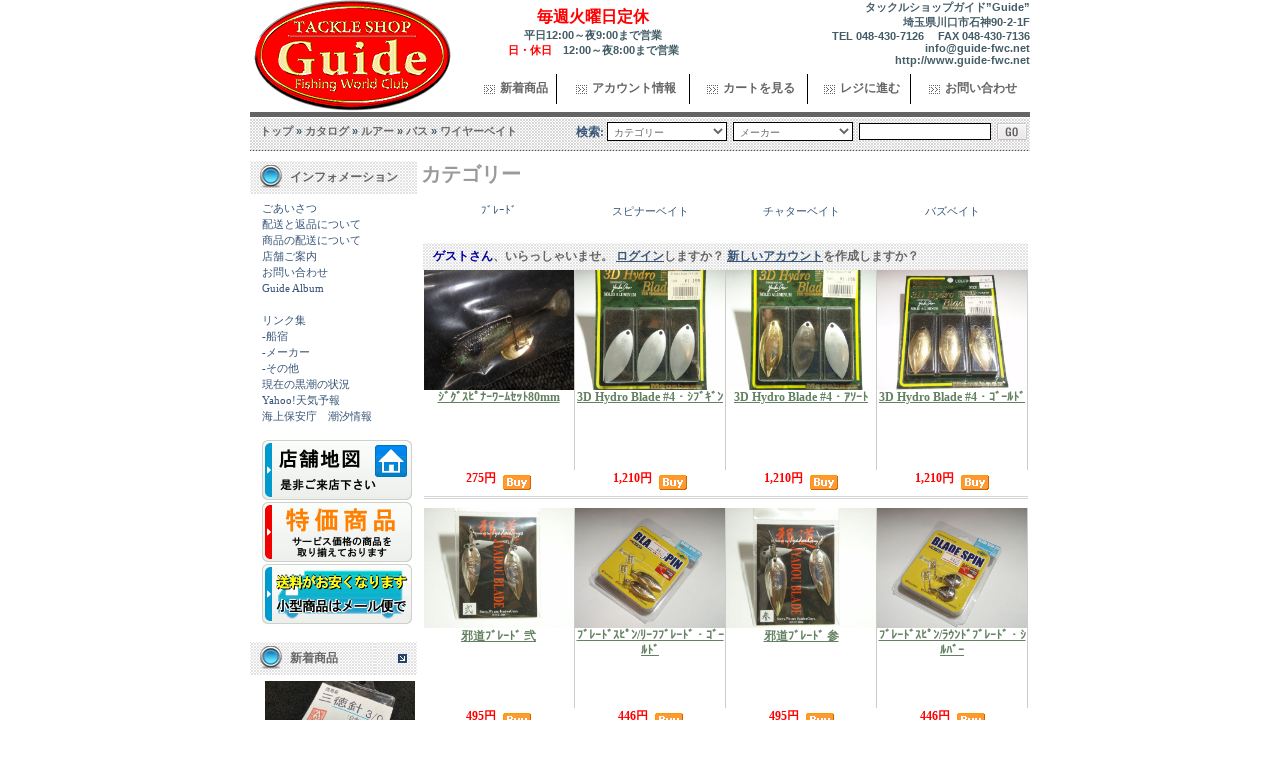

--- FILE ---
content_type: text/html; charset=EUC-JP
request_url: http://www.guide-fwc.net/default.php?cPath=369_47_213&osCsid=1d8d65458860be7b38772daa0c8b7ee1
body_size: 118962
content:
<!doctype html public "-//W3C//DTD HTML 4.01 Transitional//EN">
<html dir="LTR" lang="ja">
<head>
<meta http-equiv="Content-Type" content="text/html; charset=euc-jp">
<meta name="keywords" content="タックルショップガイド,Guide,埼玉,越谷,釣具,ルアー,ソルト,ジギング"> 
<title>タックルショップガイド【Guide】ルアー・ジギング・キャスティング・ヒラマサ・マグロ等　埼玉の店舗から釣具をネット販売</title>
<base href="http://www.guide-fwc.net/">
<link rel="stylesheet" type="text/css" href="stylesheet.css">
<!-- スクロール //-->
<link rel="stylesheet" href="js/jquery.simplyscroll-1.0.4.css" type="text/css" media="all">
<script type="text/javascript" src="js/jquery-1.7.1.min.js"></script>
<script type="text/javascript" src="js/jquery.simplyscroll-1.0.4.js"></script>
<script type="text/javascript" src="js/topscroll.js"></script>
<!-- スクロール //-->
<script type="text/javascript">

  var _gaq = _gaq || [];
  _gaq.push(['_setAccount', 'UA-21640302-1']);
  _gaq.push(['_trackPageview']);

  (function() {
    var ga = document.createElement('script'); ga.type = 'text/javascript'; ga.async = true;
    ga.src = ('https:' == document.location.protocol ? 'https://ssl' : 'http://www') + '.google-analytics.com/ga.js';
    var s = document.getElementsByTagName('script')[0]; s.parentNode.insertBefore(ga, s);
  })();

</script>
<script type="text/javascript">

  var _gaq = _gaq || [];
  _gaq.push(['_setAccount', 'UA-23938721-1']);
  _gaq.push(['_trackPageview']);

  (function() {
    var ga = document.createElement('script'); ga.type = 'text/javascript'; ga.async = true;
    ga.src = ('https:' == document.location.protocol ? 'https://ssl' : 'http://www') + '.google-analytics.com/ga.js';
    var s = document.getElementsByTagName('script')[0]; s.parentNode.insertBefore(ga, s);
  })();

</script>
</head>
<body marginwidth="0" marginheight="0" topmargin="0" bottommargin="0" leftmargin="0" rightmargin="0">
<!-- header //-->
<table width="780" border="0" cellspacing="0" cellpadding="0" align="center">


  <tr> 
    <td width="220" height="76" rowspan="2"><a href="http://www.guide-fwc.net/default.php?osCsid=1d8d65458860be7b38772daa0c8b7ee1"><img src="images/design/logo.gif" border="0" alt="タックルショップガイド &quot;Guide&quot;" title=" タックルショップガイド &quot;Guide&quot; "></a> 
    </td>
    <td width="246" height="30" align="center" class="headerNavigation"><b><font color="red" size="3">毎週火曜日定休</font></b><br>平日12:00～夜9:00まで営業<br><font color="red">日・休日</font>　12:00～夜8:00まで営業</td>
    <td width="314" align="right" class="headerNavigation">タックルショップガイド”Guide”<BR>
埼玉県川口市石神90-2-1F<BR>
TEL 048-430-7126 　FAX 048-430-7136<BR>
info@guide-fwc.net<BR>
http://www.guide-fwc.net</td>
  </tr>
  <tr> 
    <td height="46" colspan="2">
      <table width="100%" border="0" cellspacing="0" cellpadding="0">
        <tr>
          <td align="center" class="itabashi002" onmouseover = "this.style.backgroundColor = '#33CC00'" onmouseout = "this.style.backgroundColor = '#FFFFFF'"><img src="images/design/m1.gif" width="11" height="9" hspace="5" align="absmiddle"><a href="http://www.guide-fwc.net/products_new.php?osCsid=1d8d65458860be7b38772daa0c8b7ee1" class="itabashi002">新着商品</a></td>
          <td ><img src="images/design/m2.gif"></td>
          <td align="center" class="itabashi002" onmouseover = "this.style.backgroundColor = '#33CC00'" onmouseout = "this.style.backgroundColor = '#FFFFFF'"><img src="images/design/m1.gif" width="11" height="9" hspace="5" align="absmiddle"><a href="http://www.guide-fwc.net/account.php?osCsid=1d8d65458860be7b38772daa0c8b7ee1" class="itabashi002">アカウント情報</a></td>
          <td ><img src="images/design/m2.gif"></td>
          <td align="center" class="itabashi002" onmouseover = "this.style.backgroundColor = '#33CC00'" onmouseout = "this.style.backgroundColor = '#FFFFFF'"><img src="images/design/m1.gif" width="11" height="9" hspace="5" align="absmiddle"><a href="http://www.guide-fwc.net/shopping_cart.php?osCsid=1d8d65458860be7b38772daa0c8b7ee1" class="itabashi002">カートを見る</a></td>
          <td ><img src="images/design/m2.gif"></td>
          <td align="center" class="itabashi002" onmouseover = "this.style.backgroundColor = '#33CC00'" onmouseout = "this.style.backgroundColor = '#FFFFFF'"><img src="images/design/m1.gif" width="11" height="9" hspace="5" align="absmiddle"><a href="http://www.guide-fwc.net/checkout_shipping.php?osCsid=1d8d65458860be7b38772daa0c8b7ee1" class="itabashi002">レジに進む</a></td>
          <td ><img src="images/design/m2.gif"></td>
          <td align="center" class="itabashi002" onmouseover = "this.style.backgroundColor = '#33CC00'" onmouseout = "this.style.backgroundColor = '#FFFFFF'"><img src="images/design/m1.gif" width="11" height="9" hspace="5" align="absmiddle"><a href="http://www.guide-fwc.net/contact_us.php?osCsid=1d8d65458860be7b38772daa0c8b7ee1" class="itabashi002">お問い合わせ</a></td>
        </tr>
      </table>
    </td>
  </tr>
  <tr>
    <td height="39" colspan="3" background="images/design/h1.gif">
<table width="100%" border="0" cellspacing="0" cellpadding="0">
  <tr> 
    <td class="headerNavigation" style="padding-left:10px"><a href="%81%94" class="headerNavigation"><a href="http://www.guide-fwc.net" class="headerNavigation">トップ</a> &raquo; <a href="http://www.guide-fwc.net/default.php?osCsid=1d8d65458860be7b38772daa0c8b7ee1" class="headerNavigation">カタログ</a> &raquo; <a href="http://www.guide-fwc.net/default.php?cPath=369&osCsid=1d8d65458860be7b38772daa0c8b7ee1" class="headerNavigation">ルアー</a> &raquo; <a href="http://www.guide-fwc.net/default.php?cPath=369_47&osCsid=1d8d65458860be7b38772daa0c8b7ee1" class="headerNavigation">バス</a> &raquo; <a href="http://www.guide-fwc.net/default.php?cPath=369_47_213&osCsid=1d8d65458860be7b38772daa0c8b7ee1" class="headerNavigation">ワイヤーベイト</a></a></td>
    <td align="right"><!-- search //-->
<form name="advanced_search" action="http://www.guide-fwc.net/advanced_search_result.php" method="get" onSubmit="return check_form(this);"><input type="hidden" name="osCsid" value="1d8d65458860be7b38772daa0c8b7ee1"> 
<table border="0" cellspacing="0" cellpadding="3">
<tr>
<td class="boxtite"><a href="http://www.guide-fwc.net/advanced_search.php?osCsid=1d8d65458860be7b38772daa0c8b7ee1">検索:</a> 
<select name="categories_id" size="1" class="formbox" style="width:120;"><option value="" SELECTED>カテゴリー</option><option value="636">★委託品(Frash Water)</option><option value="635">★委託品(Salt Water)</option><option value="424">ＤＶＤ・ビデオ・雑誌</option><option value="549">ボート部品・魚群探知機</option><option value="550">&nbsp;&nbsp;魚群探知機</option><option value="560">ルアー・ジグ･その他カスタムパーツ</option><option value="586">&nbsp;&nbsp;ﾌﾞﾚｰﾄﾞ</option><option value="303">&nbsp;&nbsp;ﾎﾟｰｸ・ﾄﾚｰﾗ</option><option value="374">&nbsp;&nbsp;アイ（目玉シール）</option><option value="393">&nbsp;&nbsp;アワビシート（シールタイプ）</option><option value="496">&nbsp;&nbsp;ウレタンコート・他溶剤・ケイムラ</option><option value="377">&nbsp;&nbsp;カラーシート（シールタイプ）</option><option value="395">&nbsp;&nbsp;ソークオイル・ムシチューンアイテム・ラバージグファインラバー</option><option value="568">&nbsp;&nbsp;バイス・スレッド・その他</option><option value="551">&nbsp;&nbsp;収縮チューブ･収縮ラバー</option><option value="614">ロッドクラフト・富士Guide</option><option value="956">&nbsp;&nbsp;ガイド</option><option value="957">&nbsp;&nbsp;ブランク</option><option value="954">&nbsp;&nbsp;リールシート</option><option value="955">&nbsp;&nbsp;ロッドグリップ・パーツ</option><option value="958">&nbsp;&nbsp;ロッドスレッド</option><option value="544">車載用品・ステッカー</option><option value="369">ルアー</option><option value="92">&nbsp;&nbsp;オフショア・ショアキャスティングルアー</option><option value="151">&nbsp;&nbsp;&nbsp;&nbsp;シンキングペンシル</option><option value="580">&nbsp;&nbsp;&nbsp;&nbsp;&nbsp;&nbsp;Carpenter</option><option value="612">&nbsp;&nbsp;&nbsp;&nbsp;&nbsp;&nbsp;Falcon</option><option value="599">&nbsp;&nbsp;&nbsp;&nbsp;&nbsp;&nbsp;HALCYON CYSTEM(ﾊﾙｼｵﾝｼｽﾃﾑ)</option><option value="833">&nbsp;&nbsp;&nbsp;&nbsp;&nbsp;&nbsp;SAURUS(ｻﾞｳﾙｽ)</option><option value="594">&nbsp;&nbsp;&nbsp;&nbsp;&nbsp;&nbsp;SHIMANO</option><option value="627">&nbsp;&nbsp;&nbsp;&nbsp;&nbsp;&nbsp;Shout</option><option value="860">&nbsp;&nbsp;&nbsp;&nbsp;&nbsp;&nbsp;SKAGIT DESIGNS(ｽｶｼﾞｯﾄﾃﾞｻﾞｲﾝ)</option><option value="631">&nbsp;&nbsp;&nbsp;&nbsp;&nbsp;&nbsp;SMITH</option><option value="451">&nbsp;&nbsp;&nbsp;&nbsp;&nbsp;&nbsp;ＣＢ１</option><option value="500">&nbsp;&nbsp;&nbsp;&nbsp;&nbsp;&nbsp;ＭＧ-ＣＲＡＦＴ</option><option value="553">&nbsp;&nbsp;&nbsp;&nbsp;&nbsp;&nbsp;Ｚｉｐ　Ｂａｉｔｓ</option><option value="438">&nbsp;&nbsp;&nbsp;&nbsp;&nbsp;&nbsp;アングラーズリパブリック</option><option value="452">&nbsp;&nbsp;&nbsp;&nbsp;&nbsp;&nbsp;ガストン</option><option value="450">&nbsp;&nbsp;&nbsp;&nbsp;&nbsp;&nbsp;タックルハウス</option><option value="561">&nbsp;&nbsp;&nbsp;&nbsp;&nbsp;&nbsp;ダイワ</option><option value="453">&nbsp;&nbsp;&nbsp;&nbsp;&nbsp;&nbsp;マングローブスタジオ</option><option value="503">&nbsp;&nbsp;&nbsp;&nbsp;&nbsp;&nbsp;メロン屋工房</option><option value="557">&nbsp;&nbsp;&nbsp;&nbsp;ジグミノー</option><option value="874">&nbsp;&nbsp;&nbsp;&nbsp;&nbsp;&nbsp;DUEL(ﾃﾞｭｴﾙ)</option><option value="611">&nbsp;&nbsp;&nbsp;&nbsp;&nbsp;&nbsp;Falcon</option><option value="559">&nbsp;&nbsp;&nbsp;&nbsp;&nbsp;&nbsp;ＤＵＯ</option><option value="558">&nbsp;&nbsp;&nbsp;&nbsp;&nbsp;&nbsp;アンリパ</option><option value="402">&nbsp;&nbsp;&nbsp;&nbsp;ジャークベイト</option><option value="600">&nbsp;&nbsp;&nbsp;&nbsp;&nbsp;&nbsp;SMITH</option><option value="654">&nbsp;&nbsp;&nbsp;&nbsp;&nbsp;&nbsp;アングラーズリパブリック(AnglersRepublic)</option><option value="449">&nbsp;&nbsp;&nbsp;&nbsp;&nbsp;&nbsp;スカジットデザイン</option><option value="552">&nbsp;&nbsp;&nbsp;&nbsp;&nbsp;&nbsp;ダイワ</option><option value="448">&nbsp;&nbsp;&nbsp;&nbsp;&nbsp;&nbsp;マングローブスタジオ</option><option value="541">&nbsp;&nbsp;&nbsp;&nbsp;&nbsp;&nbsp;メロン屋工房</option><option value="153">&nbsp;&nbsp;&nbsp;&nbsp;メタルジグ</option><option value="598">&nbsp;&nbsp;&nbsp;&nbsp;&nbsp;&nbsp;KOMO</option><option value="650">&nbsp;&nbsp;&nbsp;&nbsp;&nbsp;&nbsp;SAURUS(ｻﾞｳﾙｽ)</option><option value="446">&nbsp;&nbsp;&nbsp;&nbsp;&nbsp;&nbsp;ＡＲＥＡ</option><option value="444">&nbsp;&nbsp;&nbsp;&nbsp;&nbsp;&nbsp;ＣＢ-１</option><option value="443">&nbsp;&nbsp;&nbsp;&nbsp;&nbsp;&nbsp;ＭＧクラフト</option><option value="445">&nbsp;&nbsp;&nbsp;&nbsp;&nbsp;&nbsp;アングラーズリパブリック</option><option value="447">&nbsp;&nbsp;&nbsp;&nbsp;&nbsp;&nbsp;菊地クラフト</option><option value="101">&nbsp;&nbsp;&nbsp;&nbsp;トップウォーター</option><option value="537">&nbsp;&nbsp;&nbsp;&nbsp;&nbsp;&nbsp;Carpenter</option><option value="593">&nbsp;&nbsp;&nbsp;&nbsp;&nbsp;&nbsp;FISHERMAN</option><option value="587">&nbsp;&nbsp;&nbsp;&nbsp;&nbsp;&nbsp;GOOD LOOP</option><option value="574">&nbsp;&nbsp;&nbsp;&nbsp;&nbsp;&nbsp;HEDDON</option><option value="606">&nbsp;&nbsp;&nbsp;&nbsp;&nbsp;&nbsp;HOT`S</option><option value="596">&nbsp;&nbsp;&nbsp;&nbsp;&nbsp;&nbsp;KAMIWAZA</option><option value="616">&nbsp;&nbsp;&nbsp;&nbsp;&nbsp;&nbsp;KOONY`S</option><option value="628">&nbsp;&nbsp;&nbsp;&nbsp;&nbsp;&nbsp;Maria</option><option value="610">&nbsp;&nbsp;&nbsp;&nbsp;&nbsp;&nbsp;Nature Boys</option><option value="591">&nbsp;&nbsp;&nbsp;&nbsp;&nbsp;&nbsp;NORTH CRAFT</option><option value="834">&nbsp;&nbsp;&nbsp;&nbsp;&nbsp;&nbsp;SAURUS(ｻﾞｳﾙｽ)</option><option value="584">&nbsp;&nbsp;&nbsp;&nbsp;&nbsp;&nbsp;Sea Falcon</option><option value="583">&nbsp;&nbsp;&nbsp;&nbsp;&nbsp;&nbsp;SOULS</option><option value="597">&nbsp;&nbsp;&nbsp;&nbsp;&nbsp;&nbsp;TACLE HOUSE</option><option value="588">&nbsp;&nbsp;&nbsp;&nbsp;&nbsp;&nbsp;ｵｰｼｬﾝｻﾗﾌﾞﾚｯﾄﾞ</option><option value="607">&nbsp;&nbsp;&nbsp;&nbsp;&nbsp;&nbsp;ｼﾏﾉ</option><option value="456">&nbsp;&nbsp;&nbsp;&nbsp;&nbsp;&nbsp;ＣＢ１</option><option value="510">&nbsp;&nbsp;&nbsp;&nbsp;&nbsp;&nbsp;ＵＺＵ</option><option value="457">&nbsp;&nbsp;&nbsp;&nbsp;&nbsp;&nbsp;アングラーズリパブリック</option><option value="458">&nbsp;&nbsp;&nbsp;&nbsp;&nbsp;&nbsp;ガストン</option><option value="454">&nbsp;&nbsp;&nbsp;&nbsp;&nbsp;&nbsp;ダイワ</option><option value="498">&nbsp;&nbsp;&nbsp;&nbsp;&nbsp;&nbsp;テールウォーク</option><option value="459">&nbsp;&nbsp;&nbsp;&nbsp;&nbsp;&nbsp;デュエル</option><option value="460">&nbsp;&nbsp;&nbsp;&nbsp;&nbsp;&nbsp;ボブアーツ</option><option value="455">&nbsp;&nbsp;&nbsp;&nbsp;&nbsp;&nbsp;マングローブスタジオ</option><option value="506">&nbsp;&nbsp;&nbsp;&nbsp;&nbsp;&nbsp;メロン屋工房</option><option value="531">&nbsp;&nbsp;&nbsp;&nbsp;&nbsp;&nbsp;ローカル・スタンダード</option><option value="948">&nbsp;&nbsp;&nbsp;&nbsp;&nbsp;&nbsp;工匠-TAKUMI-</option><option value="102">&nbsp;&nbsp;&nbsp;&nbsp;ミノー</option><option value="835">&nbsp;&nbsp;&nbsp;&nbsp;&nbsp;&nbsp;SAURUS(ｻﾞｳﾙｽ)</option><option value="462">&nbsp;&nbsp;&nbsp;&nbsp;&nbsp;&nbsp;ＡＥＲＡ</option><option value="655">&nbsp;&nbsp;&nbsp;&nbsp;&nbsp;&nbsp;アングラーズリパブリック(AnglersRepublic)</option><option value="463">&nbsp;&nbsp;&nbsp;&nbsp;&nbsp;&nbsp;ジャクソン</option><option value="461">&nbsp;&nbsp;&nbsp;&nbsp;&nbsp;&nbsp;タックルハウス</option><option value="464">&nbsp;&nbsp;&nbsp;&nbsp;&nbsp;&nbsp;デュオ</option><option value="106">&nbsp;&nbsp;&nbsp;&nbsp;バイブレーション</option><option value="465">&nbsp;&nbsp;&nbsp;&nbsp;&nbsp;&nbsp;スミス</option><option value="26">&nbsp;&nbsp;シーバス・ヒラメ・タチウオ・ロックフィッシｭ</option><option value="220">&nbsp;&nbsp;&nbsp;&nbsp;S字系・ビックベイト</option><option value="379">&nbsp;&nbsp;&nbsp;&nbsp;&nbsp;&nbsp;ウッドプラグ</option><option value="380">&nbsp;&nbsp;&nbsp;&nbsp;&nbsp;&nbsp;プラスチックプラグ</option><option value="381">&nbsp;&nbsp;&nbsp;&nbsp;&nbsp;&nbsp;ワーム系</option><option value="219">&nbsp;&nbsp;&nbsp;&nbsp;シャッド</option><option value="467">&nbsp;&nbsp;&nbsp;&nbsp;&nbsp;&nbsp;MegaBass(ﾒｶﾞﾊﾞｽ)</option><option value="468">&nbsp;&nbsp;&nbsp;&nbsp;&nbsp;&nbsp;ＥＧ</option><option value="466">&nbsp;&nbsp;&nbsp;&nbsp;&nbsp;&nbsp;ｉｍａ</option><option value="223">&nbsp;&nbsp;&nbsp;&nbsp;シンキング　ペンシル</option><option value="861">&nbsp;&nbsp;&nbsp;&nbsp;&nbsp;&nbsp;BUMPS</option><option value="441">&nbsp;&nbsp;&nbsp;&nbsp;&nbsp;&nbsp;CERA(ｾﾗ)</option><option value="863">&nbsp;&nbsp;&nbsp;&nbsp;&nbsp;&nbsp;DARWIN(ﾀｰｳｨﾝ)</option><option value="440">&nbsp;&nbsp;&nbsp;&nbsp;&nbsp;&nbsp;ECLIPSE(ｴｸﾘﾌﾟｽ)</option><option value="499">&nbsp;&nbsp;&nbsp;&nbsp;&nbsp;&nbsp;F-TEC(ｴﾌﾃｯｸ)</option><option value="888">&nbsp;&nbsp;&nbsp;&nbsp;&nbsp;&nbsp;guston(ｶﾞｽﾄﾝ)</option><option value="436">&nbsp;&nbsp;&nbsp;&nbsp;&nbsp;&nbsp;ima(ｱｲﾏ)</option><option value="437">&nbsp;&nbsp;&nbsp;&nbsp;&nbsp;&nbsp;LUCKY CRAFT(ﾗｯｷｰｸﾗﾌﾄ)</option><option value="647">&nbsp;&nbsp;&nbsp;&nbsp;&nbsp;&nbsp;Rapara(ﾗﾊﾟﾗ)</option><option value="522">&nbsp;&nbsp;&nbsp;&nbsp;&nbsp;&nbsp;SKAGIT DESIGNS(ｽｶｼﾞｯﾄﾃﾞｻﾞｲﾝ)</option><option value="864">&nbsp;&nbsp;&nbsp;&nbsp;&nbsp;&nbsp;SMITH LTD(ｽﾐｽ)</option><option value="547">&nbsp;&nbsp;&nbsp;&nbsp;&nbsp;&nbsp;Zip Baits(ｼﾞｯﾌﾟﾍﾞｲﾂ)</option><option value="469">&nbsp;&nbsp;&nbsp;&nbsp;&nbsp;&nbsp;ＤＩＣＥ</option><option value="539">&nbsp;&nbsp;&nbsp;&nbsp;&nbsp;&nbsp;ザップ（ＰＳＬ)</option><option value="439">&nbsp;&nbsp;&nbsp;&nbsp;&nbsp;&nbsp;ジャクソン・ティムコ</option><option value="536">&nbsp;&nbsp;&nbsp;&nbsp;&nbsp;&nbsp;マングローブスタジオ</option><option value="501">&nbsp;&nbsp;&nbsp;&nbsp;&nbsp;&nbsp;邪道</option><option value="392">&nbsp;&nbsp;&nbsp;&nbsp;スピンテール</option><option value="137">&nbsp;&nbsp;&nbsp;&nbsp;ミノー</option><option value="382">&nbsp;&nbsp;&nbsp;&nbsp;&nbsp;&nbsp;シンキングミノー</option><option value="858">&nbsp;&nbsp;&nbsp;&nbsp;&nbsp;&nbsp;&nbsp;&nbsp;A-TEC(ｴﾌﾃｯｸ)</option><option value="473">&nbsp;&nbsp;&nbsp;&nbsp;&nbsp;&nbsp;&nbsp;&nbsp;AIMS(ｴｲﾑｽ)</option><option value="871">&nbsp;&nbsp;&nbsp;&nbsp;&nbsp;&nbsp;&nbsp;&nbsp;AirMark(ｴｱﾏｰｸ)</option><option value="732">&nbsp;&nbsp;&nbsp;&nbsp;&nbsp;&nbsp;&nbsp;&nbsp;ANGLE(ｱﾝｸﾞﾙ)</option><option value="542">&nbsp;&nbsp;&nbsp;&nbsp;&nbsp;&nbsp;&nbsp;&nbsp;Apia(ｱﾋﾟｱ)</option><option value="859">&nbsp;&nbsp;&nbsp;&nbsp;&nbsp;&nbsp;&nbsp;&nbsp;AREA</option><option value="825">&nbsp;&nbsp;&nbsp;&nbsp;&nbsp;&nbsp;&nbsp;&nbsp;BELLS(ﾍﾞﾙｽ)</option><option value="575">&nbsp;&nbsp;&nbsp;&nbsp;&nbsp;&nbsp;&nbsp;&nbsp;DAIWA(ﾀﾞｲﾜ)</option><option value="862">&nbsp;&nbsp;&nbsp;&nbsp;&nbsp;&nbsp;&nbsp;&nbsp;DARWIN(ﾀｰｳｨﾝ)</option><option value="843">&nbsp;&nbsp;&nbsp;&nbsp;&nbsp;&nbsp;&nbsp;&nbsp;Dream Will(ﾄﾞﾘｰﾑｳｨﾙ)</option><option value="873">&nbsp;&nbsp;&nbsp;&nbsp;&nbsp;&nbsp;&nbsp;&nbsp;DUEL(ﾃﾞｭｴﾙ)</option><option value="472">&nbsp;&nbsp;&nbsp;&nbsp;&nbsp;&nbsp;&nbsp;&nbsp;DUO(ﾃﾞｭｵ)</option><option value="866">&nbsp;&nbsp;&nbsp;&nbsp;&nbsp;&nbsp;&nbsp;&nbsp;EVERGREEN(ｴﾊﾞｰｸﾞﾘｰﾝ)</option><option value="836">&nbsp;&nbsp;&nbsp;&nbsp;&nbsp;&nbsp;&nbsp;&nbsp;HMKL(ﾊﾝｸﾙ)</option><option value="470">&nbsp;&nbsp;&nbsp;&nbsp;&nbsp;&nbsp;&nbsp;&nbsp;ima(ｱｲﾏ)</option><option value="865">&nbsp;&nbsp;&nbsp;&nbsp;&nbsp;&nbsp;&nbsp;&nbsp;JACKALL(ｼﾞｬｯｶﾙ)</option><option value="857">&nbsp;&nbsp;&nbsp;&nbsp;&nbsp;&nbsp;&nbsp;&nbsp;LOOP SURE</option><option value="837">&nbsp;&nbsp;&nbsp;&nbsp;&nbsp;&nbsp;&nbsp;&nbsp;LUCKY CRAFT(ﾗｯｷｰｸﾗﾌﾄ)</option><option value="572">&nbsp;&nbsp;&nbsp;&nbsp;&nbsp;&nbsp;&nbsp;&nbsp;OSP</option><option value="651">&nbsp;&nbsp;&nbsp;&nbsp;&nbsp;&nbsp;&nbsp;&nbsp;SAURUS(ｻﾞｳﾙｽ)</option><option value="925">&nbsp;&nbsp;&nbsp;&nbsp;&nbsp;&nbsp;&nbsp;&nbsp;SHIMANO(ｼﾏﾉ)</option><option value="515">&nbsp;&nbsp;&nbsp;&nbsp;&nbsp;&nbsp;&nbsp;&nbsp;SKAGIT DESIGNS(ｽｶｼﾞｯﾄﾃﾞｻﾞｲﾝ)</option><option value="474">&nbsp;&nbsp;&nbsp;&nbsp;&nbsp;&nbsp;&nbsp;&nbsp;TACKLE HOUSE(ﾀｯｸﾙﾊｳｽ)</option><option value="838">&nbsp;&nbsp;&nbsp;&nbsp;&nbsp;&nbsp;&nbsp;&nbsp;TIFA(ﾃｨﾌｧ)</option><option value="827">&nbsp;&nbsp;&nbsp;&nbsp;&nbsp;&nbsp;&nbsp;&nbsp;TIMCO(ﾃｨﾑｺ)</option><option value="844">&nbsp;&nbsp;&nbsp;&nbsp;&nbsp;&nbsp;&nbsp;&nbsp;VOUGE(ｳﾞｫｰｸﾞ)</option><option value="914">&nbsp;&nbsp;&nbsp;&nbsp;&nbsp;&nbsp;&nbsp;&nbsp;YO-ZURI(ﾖｰﾂﾞﾘ)</option><option value="855">&nbsp;&nbsp;&nbsp;&nbsp;&nbsp;&nbsp;&nbsp;&nbsp;疑似道</option><option value="538">&nbsp;&nbsp;&nbsp;&nbsp;&nbsp;&nbsp;&nbsp;&nbsp;邪道</option><option value="383">&nbsp;&nbsp;&nbsp;&nbsp;&nbsp;&nbsp;フローティングミノー</option><option value="429">&nbsp;&nbsp;&nbsp;&nbsp;&nbsp;&nbsp;&nbsp;&nbsp;AIMS(ｴｲﾑｽ)</option><option value="868">&nbsp;&nbsp;&nbsp;&nbsp;&nbsp;&nbsp;&nbsp;&nbsp;Air Mark(ｴｱﾏｰｸ)</option><option value="733">&nbsp;&nbsp;&nbsp;&nbsp;&nbsp;&nbsp;&nbsp;&nbsp;ANGLE(ｱﾝｸﾞﾙ)</option><option value="656">&nbsp;&nbsp;&nbsp;&nbsp;&nbsp;&nbsp;&nbsp;&nbsp;AnglersRepublic(ｱﾝｸﾞﾗｰｽﾞﾘﾊﾟﾌﾞﾘｯｸ</option><option value="823">&nbsp;&nbsp;&nbsp;&nbsp;&nbsp;&nbsp;&nbsp;&nbsp;AQUARIUS(ｱｸｴﾘｱｽ)</option><option value="822">&nbsp;&nbsp;&nbsp;&nbsp;&nbsp;&nbsp;&nbsp;&nbsp;ARROW’S(ｱﾛｰｽﾞ)</option><option value="516">&nbsp;&nbsp;&nbsp;&nbsp;&nbsp;&nbsp;&nbsp;&nbsp;Bassday(ﾊﾞｽﾃﾞｨｰ)</option><option value="430">&nbsp;&nbsp;&nbsp;&nbsp;&nbsp;&nbsp;&nbsp;&nbsp;BELLS(ﾌﾞﾘｽ)</option><option value="841">&nbsp;&nbsp;&nbsp;&nbsp;&nbsp;&nbsp;&nbsp;&nbsp;BURNS(ﾊﾞｰﾝｽﾞ)</option><option value="432">&nbsp;&nbsp;&nbsp;&nbsp;&nbsp;&nbsp;&nbsp;&nbsp;DAIWA(ﾀﾞｲﾜ)</option><option value="826">&nbsp;&nbsp;&nbsp;&nbsp;&nbsp;&nbsp;&nbsp;&nbsp;DARWIN(ﾀｰｳｨﾝ)</option><option value="653">&nbsp;&nbsp;&nbsp;&nbsp;&nbsp;&nbsp;&nbsp;&nbsp;Dream Will(ﾄﾞﾘｰﾑｳｨﾙ)</option><option value="657">&nbsp;&nbsp;&nbsp;&nbsp;&nbsp;&nbsp;&nbsp;&nbsp;DUEL(ﾃﾞｭｴﾙ)</option><option value="426">&nbsp;&nbsp;&nbsp;&nbsp;&nbsp;&nbsp;&nbsp;&nbsp;DUO(ﾃﾞｭｵ)</option><option value="431">&nbsp;&nbsp;&nbsp;&nbsp;&nbsp;&nbsp;&nbsp;&nbsp;EVERGREEN(ｴﾊﾞｰｸﾞﾘｰﾝ)</option><option value="590">&nbsp;&nbsp;&nbsp;&nbsp;&nbsp;&nbsp;&nbsp;&nbsp;guston(ｶﾞｽﾄﾝ)</option><option value="638">&nbsp;&nbsp;&nbsp;&nbsp;&nbsp;&nbsp;&nbsp;&nbsp;HALCYON SYSTEM(ﾊﾙｼｵﾝｼｽﾃﾑ)</option><option value="435">&nbsp;&nbsp;&nbsp;&nbsp;&nbsp;&nbsp;&nbsp;&nbsp;HMKL(ﾊﾝｸﾙ)</option><option value="434">&nbsp;&nbsp;&nbsp;&nbsp;&nbsp;&nbsp;&nbsp;&nbsp;HUMP(ﾊﾝﾌﾟ)</option><option value="427">&nbsp;&nbsp;&nbsp;&nbsp;&nbsp;&nbsp;&nbsp;&nbsp;ima(ｱｲﾏ)</option><option value="867">&nbsp;&nbsp;&nbsp;&nbsp;&nbsp;&nbsp;&nbsp;&nbsp;JACKALL(ｼﾞｬｯｶﾙ)</option><option value="824">&nbsp;&nbsp;&nbsp;&nbsp;&nbsp;&nbsp;&nbsp;&nbsp;Jackson(ｼﾞｬｸｿﾝ)</option><option value="856">&nbsp;&nbsp;&nbsp;&nbsp;&nbsp;&nbsp;&nbsp;&nbsp;LOOP SURE</option><option value="652">&nbsp;&nbsp;&nbsp;&nbsp;&nbsp;&nbsp;&nbsp;&nbsp;LUCKY CRAFT(ﾗｯｷｰｸﾗﾌﾄ)</option><option value="644">&nbsp;&nbsp;&nbsp;&nbsp;&nbsp;&nbsp;&nbsp;&nbsp;MegaBass(ﾒｶﾞﾊﾞｽ)</option><option value="842">&nbsp;&nbsp;&nbsp;&nbsp;&nbsp;&nbsp;&nbsp;&nbsp;MIRACLE WORKS(ﾐﾗｸﾙﾜｰｸｽ)</option><option value="609">&nbsp;&nbsp;&nbsp;&nbsp;&nbsp;&nbsp;&nbsp;&nbsp;OSP</option><option value="529">&nbsp;&nbsp;&nbsp;&nbsp;&nbsp;&nbsp;&nbsp;&nbsp;PSL</option><option value="828">&nbsp;&nbsp;&nbsp;&nbsp;&nbsp;&nbsp;&nbsp;&nbsp;Rodio Craft(ﾛﾃﾞｵｸﾗﾌﾄ)</option><option value="643">&nbsp;&nbsp;&nbsp;&nbsp;&nbsp;&nbsp;&nbsp;&nbsp;SAURUS(ｻﾞｳﾙｽ)</option><option value="926">&nbsp;&nbsp;&nbsp;&nbsp;&nbsp;&nbsp;&nbsp;&nbsp;SHIMANO(ｼﾏﾉ)</option><option value="829">&nbsp;&nbsp;&nbsp;&nbsp;&nbsp;&nbsp;&nbsp;&nbsp;SKAGIT DESIGNS(ｽｶｼﾞｯﾄﾃﾞｻﾞｲﾝ)</option><option value="517">&nbsp;&nbsp;&nbsp;&nbsp;&nbsp;&nbsp;&nbsp;&nbsp;SMITH LTD(ｽﾐｽ)</option><option value="428">&nbsp;&nbsp;&nbsp;&nbsp;&nbsp;&nbsp;&nbsp;&nbsp;TACKLE HOUSE(ﾀｯｸﾙﾊｳｽ)</option><option value="830">&nbsp;&nbsp;&nbsp;&nbsp;&nbsp;&nbsp;&nbsp;&nbsp;TIMCO(ﾃｨﾑｺ)</option><option value="913">&nbsp;&nbsp;&nbsp;&nbsp;&nbsp;&nbsp;&nbsp;&nbsp;YO-ZURI(ﾖｰﾂﾞﾘ)</option><option value="514">&nbsp;&nbsp;&nbsp;&nbsp;&nbsp;&nbsp;&nbsp;&nbsp;Zip Baits(ｼﾞｯﾌﾟﾍﾞｲﾂ)</option><option value="433">&nbsp;&nbsp;&nbsp;&nbsp;&nbsp;&nbsp;&nbsp;&nbsp;エスフォー</option><option value="532">&nbsp;&nbsp;&nbsp;&nbsp;&nbsp;&nbsp;&nbsp;&nbsp;マングローブスタジオ</option><option value="872">&nbsp;&nbsp;&nbsp;&nbsp;&nbsp;&nbsp;&nbsp;&nbsp;寿限無</option><option value="221">&nbsp;&nbsp;&nbsp;&nbsp;ワーム</option><option value="664">&nbsp;&nbsp;&nbsp;&nbsp;&nbsp;&nbsp;Berkley(ﾊﾞｰｸﾚｲ)</option><option value="667">&nbsp;&nbsp;&nbsp;&nbsp;&nbsp;&nbsp;BLUE FOX(ﾌﾞﾙｰﾌｫｯｸｽ)</option><option value="666">&nbsp;&nbsp;&nbsp;&nbsp;&nbsp;&nbsp;ECOGEAR(ｴｺｷﾞｱ)</option><option value="762">&nbsp;&nbsp;&nbsp;&nbsp;&nbsp;&nbsp;FINESS PLASTIC</option><option value="765">&nbsp;&nbsp;&nbsp;&nbsp;&nbsp;&nbsp;GAEA(ｶﾞｲｱ)</option><option value="764">&nbsp;&nbsp;&nbsp;&nbsp;&nbsp;&nbsp;MARIA OFFICE(ﾏﾘｱｵﾌｨｽ)</option><option value="766">&nbsp;&nbsp;&nbsp;&nbsp;&nbsp;&nbsp;MARS(ﾏｰｽﾞ)</option><option value="763">&nbsp;&nbsp;&nbsp;&nbsp;&nbsp;&nbsp;OFT(ｵﾌﾄ)</option><option value="775">&nbsp;&nbsp;&nbsp;&nbsp;&nbsp;&nbsp;OPTIMUM BAITS(ｵﾌﾟﾃｨﾏﾑﾍﾞｲﾂ)</option><option value="663">&nbsp;&nbsp;&nbsp;&nbsp;&nbsp;&nbsp;reins(ﾚｲﾝ)</option><option value="35">&nbsp;&nbsp;&nbsp;&nbsp;トップウォーター</option><option value="869">&nbsp;&nbsp;&nbsp;&nbsp;&nbsp;&nbsp;Air Mark(ｴｱﾏｰｸ)</option><option value="665">&nbsp;&nbsp;&nbsp;&nbsp;&nbsp;&nbsp;AnglersRepublic(ｱﾝｸﾞﾗｰｽﾞﾘﾊﾟﾌﾞﾘｯｸ</option><option value="589">&nbsp;&nbsp;&nbsp;&nbsp;&nbsp;&nbsp;BURNS(ﾊﾞｰﾝｽﾞ)</option><option value="870">&nbsp;&nbsp;&nbsp;&nbsp;&nbsp;&nbsp;DICE</option><option value="889">&nbsp;&nbsp;&nbsp;&nbsp;&nbsp;&nbsp;guston(ｶﾞｽﾄﾝ)</option><option value="839">&nbsp;&nbsp;&nbsp;&nbsp;&nbsp;&nbsp;ima(ｱｲﾏ)</option><option value="556">&nbsp;&nbsp;&nbsp;&nbsp;&nbsp;&nbsp;SMITH LTD(ｽﾐｽ)</option><option value="840">&nbsp;&nbsp;&nbsp;&nbsp;&nbsp;&nbsp;TACKLE HOUSE(ﾀｯｸﾙﾊｳｽ)</option><option value="526">&nbsp;&nbsp;&nbsp;&nbsp;&nbsp;&nbsp;Zip Baits(ｼﾞｯﾌﾟﾍﾞｲﾂ)</option><option value="37">&nbsp;&nbsp;&nbsp;&nbsp;バイブレーション・メタルバイブレーション</option><option value="847">&nbsp;&nbsp;&nbsp;&nbsp;&nbsp;&nbsp;AnglersRepublic(ｱﾝｸﾞﾗｰｽﾞﾘﾊﾟﾌﾞﾘｯｸ</option><option value="848">&nbsp;&nbsp;&nbsp;&nbsp;&nbsp;&nbsp;Bassday(ﾊﾞｽﾃﾞｨｰ)</option><option value="851">&nbsp;&nbsp;&nbsp;&nbsp;&nbsp;&nbsp;DUO(ﾃﾞｭｵ)</option><option value="853">&nbsp;&nbsp;&nbsp;&nbsp;&nbsp;&nbsp;GAEA(ｶﾞｲｱ)</option><option value="854">&nbsp;&nbsp;&nbsp;&nbsp;&nbsp;&nbsp;ima(ｱｲﾏ)</option><option value="846">&nbsp;&nbsp;&nbsp;&nbsp;&nbsp;&nbsp;Jackson(ｼﾞｬｸｿﾝ)</option><option value="849">&nbsp;&nbsp;&nbsp;&nbsp;&nbsp;&nbsp;MADNESS(ﾏﾄﾞﾈｽ)</option><option value="850">&nbsp;&nbsp;&nbsp;&nbsp;&nbsp;&nbsp;SMITH LTD(ｽﾐｽ)</option><option value="852">&nbsp;&nbsp;&nbsp;&nbsp;&nbsp;&nbsp;TACKLE HOUSE(ﾀｯｸﾙﾊｳｽ)</option><option value="845">&nbsp;&nbsp;&nbsp;&nbsp;&nbsp;&nbsp;TIMCO(ﾃｨﾑｺ)</option><option value="38">&nbsp;&nbsp;&nbsp;&nbsp;ジグ･ジグヘッド</option><option value="304">&nbsp;&nbsp;&nbsp;&nbsp;&nbsp;&nbsp;ジグヘッド</option><option value="305">&nbsp;&nbsp;&nbsp;&nbsp;&nbsp;&nbsp;メタルジグ</option><option value="47">&nbsp;&nbsp;バス</option><option value="144">&nbsp;&nbsp;&nbsp;&nbsp;クランクベイト</option><option value="642">&nbsp;&nbsp;&nbsp;&nbsp;&nbsp;&nbsp;Bandit Lures(ﾊﾞﾝﾃﾞｯﾄﾙｱｰ)</option><option value="908">&nbsp;&nbsp;&nbsp;&nbsp;&nbsp;&nbsp;COTTON CODELL(ｺｯﾄﾝｺｰﾃﾞﾙ)</option><option value="640">&nbsp;&nbsp;&nbsp;&nbsp;&nbsp;&nbsp;DAIWA(ﾀﾞｲﾜ)</option><option value="485">&nbsp;&nbsp;&nbsp;&nbsp;&nbsp;&nbsp;DUEL(ﾃﾞｭｴﾙ)</option><option value="484">&nbsp;&nbsp;&nbsp;&nbsp;&nbsp;&nbsp;EVERGREEN(ｴﾊﾞｰｸﾞﾘｰﾝ)</option><option value="482">&nbsp;&nbsp;&nbsp;&nbsp;&nbsp;&nbsp;GaryYAMAMOTO(ｹﾞｰﾘｰﾔﾏﾓﾄ)</option><option value="480">&nbsp;&nbsp;&nbsp;&nbsp;&nbsp;&nbsp;imakatsu(ｲﾏｶﾂ)</option><option value="916">&nbsp;&nbsp;&nbsp;&nbsp;&nbsp;&nbsp;&nbsp;&nbsp;BATS(ﾊﾞｯﾂ)</option><option value="920">&nbsp;&nbsp;&nbsp;&nbsp;&nbsp;&nbsp;&nbsp;&nbsp;REVOZERO(ﾚﾎﾞｾﾞﾛ)</option><option value="918">&nbsp;&nbsp;&nbsp;&nbsp;&nbsp;&nbsp;&nbsp;&nbsp;SCARE BROW(ｽｹｱﾌﾞﾛｰ)</option><option value="917">&nbsp;&nbsp;&nbsp;&nbsp;&nbsp;&nbsp;&nbsp;&nbsp;SCAREBROW(ｽｹﾌﾟﾛｾﾌﾞﾝ)</option><option value="921">&nbsp;&nbsp;&nbsp;&nbsp;&nbsp;&nbsp;&nbsp;&nbsp;ｲﾏｶﾂｸﾗﾝｸ IK 180/250/400</option><option value="922">&nbsp;&nbsp;&nbsp;&nbsp;&nbsp;&nbsp;&nbsp;&nbsp;ｲﾏｶﾂｸﾗﾝｸ IKE 100/50</option><option value="919">&nbsp;&nbsp;&nbsp;&nbsp;&nbsp;&nbsp;&nbsp;&nbsp;霞ｼﾞｬｶｼﾞｬｯｸ</option><option value="907">&nbsp;&nbsp;&nbsp;&nbsp;&nbsp;&nbsp;JACKALL(ｼﾞｬｯｶﾙ)</option><option value="639">&nbsp;&nbsp;&nbsp;&nbsp;&nbsp;&nbsp;LEE SISSON LURES</option><option value="949">&nbsp;&nbsp;&nbsp;&nbsp;&nbsp;&nbsp;LUCKY CRAFT(ﾗｯｷｰｸﾗﾌﾄ)</option><option value="483">&nbsp;&nbsp;&nbsp;&nbsp;&nbsp;&nbsp;MegaBass(ﾒｶﾞﾊﾞｽ)</option><option value="673">&nbsp;&nbsp;&nbsp;&nbsp;&nbsp;&nbsp;NORMAN LURES(ﾉｰﾏﾝﾙｱｰｽﾞ)</option><option value="481">&nbsp;&nbsp;&nbsp;&nbsp;&nbsp;&nbsp;O.S.P.(ｵｰｴｽﾋﾟｰ)</option><option value="923">&nbsp;&nbsp;&nbsp;&nbsp;&nbsp;&nbsp;SMITH LTD(ｽﾐｽ)</option><option value="670">&nbsp;&nbsp;&nbsp;&nbsp;&nbsp;&nbsp;TIMCO(ﾃｨﾑｺ)</option><option value="504">&nbsp;&nbsp;&nbsp;&nbsp;&nbsp;&nbsp;TSUNEKICHIinc(常吉)</option><option value="641">&nbsp;&nbsp;&nbsp;&nbsp;&nbsp;&nbsp;Worden`Lures</option><option value="674">&nbsp;&nbsp;&nbsp;&nbsp;&nbsp;&nbsp;ZipBaits(ｼﾞｯﾌﾟﾍﾞｲﾂ)</option><option value="486">&nbsp;&nbsp;&nbsp;&nbsp;&nbsp;&nbsp;ﾉﾘｰｽﾞ</option><option value="265">&nbsp;&nbsp;&nbsp;&nbsp;シャッド</option><option value="909">&nbsp;&nbsp;&nbsp;&nbsp;&nbsp;&nbsp;DAIWA(ﾀﾞｲﾜ)</option><option value="892">&nbsp;&nbsp;&nbsp;&nbsp;&nbsp;&nbsp;EVERGREEN(ｴﾊﾞｰｸﾞﾘｰﾝ)</option><option value="615">&nbsp;&nbsp;&nbsp;&nbsp;&nbsp;&nbsp;ima(ｱｲﾏ)</option><option value="602">&nbsp;&nbsp;&nbsp;&nbsp;&nbsp;&nbsp;imakatsu(ｲﾏｶﾂ)</option><option value="891">&nbsp;&nbsp;&nbsp;&nbsp;&nbsp;&nbsp;LUCKY CRAFT(ﾗｯｷｰｸﾗﾌﾄ)</option><option value="646">&nbsp;&nbsp;&nbsp;&nbsp;&nbsp;&nbsp;MegaBass(ﾒｶﾞﾊﾞｽ)</option><option value="669">&nbsp;&nbsp;&nbsp;&nbsp;&nbsp;&nbsp;Stanford Lures(ｽﾀﾝﾌｫｰﾄﾞﾙｱｰｽﾞ)</option><option value="534">&nbsp;&nbsp;&nbsp;&nbsp;&nbsp;&nbsp;ＯＳＰ</option><option value="261">&nbsp;&nbsp;&nbsp;&nbsp;ビッグベイト・スイムベイト</option><option value="900">&nbsp;&nbsp;&nbsp;&nbsp;&nbsp;&nbsp;EVERGREEN(ｴﾊﾞｰｸﾞﾘｰﾝ)</option><option value="898">&nbsp;&nbsp;&nbsp;&nbsp;&nbsp;&nbsp;Fish Arrow(ﾌｨｯｼｭｱﾛｰ)</option><option value="899">&nbsp;&nbsp;&nbsp;&nbsp;&nbsp;&nbsp;Flex Lure Technology(ﾌﾚｯｸｽﾙｱｰﾃｸﾉ</option><option value="897">&nbsp;&nbsp;&nbsp;&nbsp;&nbsp;&nbsp;imakatsu(ｲﾏｶﾂ)</option><option value="901">&nbsp;&nbsp;&nbsp;&nbsp;&nbsp;&nbsp;TSUNEKICHIinc(常吉)</option><option value="308">&nbsp;&nbsp;&nbsp;&nbsp;ミノー</option><option value="263">&nbsp;&nbsp;&nbsp;&nbsp;&nbsp;&nbsp;サスペンドミノー</option><option value="543">&nbsp;&nbsp;&nbsp;&nbsp;&nbsp;&nbsp;&nbsp;&nbsp;DAIWA(ﾀﾞｲﾜ)</option><option value="698">&nbsp;&nbsp;&nbsp;&nbsp;&nbsp;&nbsp;&nbsp;&nbsp;deps(ﾃﾞﾌﾟｽ)</option><option value="902">&nbsp;&nbsp;&nbsp;&nbsp;&nbsp;&nbsp;&nbsp;&nbsp;EVERGREEN(ｴﾊﾞｰｸﾞﾘｰﾝ)</option><option value="783">&nbsp;&nbsp;&nbsp;&nbsp;&nbsp;&nbsp;&nbsp;&nbsp;HMKL(ﾊﾝｸﾙ)</option><option value="601">&nbsp;&nbsp;&nbsp;&nbsp;&nbsp;&nbsp;&nbsp;&nbsp;imakatsu(ｲﾏｶﾂ)</option><option value="890">&nbsp;&nbsp;&nbsp;&nbsp;&nbsp;&nbsp;&nbsp;&nbsp;JACKALL(ｼﾞｬｯｶﾙ)</option><option value="697">&nbsp;&nbsp;&nbsp;&nbsp;&nbsp;&nbsp;&nbsp;&nbsp;LUCKY CRAFT(ﾗｯｷｰｸﾗﾌﾄ)</option><option value="696">&nbsp;&nbsp;&nbsp;&nbsp;&nbsp;&nbsp;&nbsp;&nbsp;MegaBass(ﾒｶﾞﾊﾞｽ)</option><option value="832">&nbsp;&nbsp;&nbsp;&nbsp;&nbsp;&nbsp;&nbsp;&nbsp;SAURUS(ｻﾞｳﾙｽ)</option><option value="662">&nbsp;&nbsp;&nbsp;&nbsp;&nbsp;&nbsp;&nbsp;&nbsp;SMITHWICK(ｽﾐｽｳｨｯｸ)</option><option value="535">&nbsp;&nbsp;&nbsp;&nbsp;&nbsp;&nbsp;&nbsp;&nbsp;ＯＳＰ</option><option value="264">&nbsp;&nbsp;&nbsp;&nbsp;&nbsp;&nbsp;シンキングミノー</option><option value="57">&nbsp;&nbsp;&nbsp;&nbsp;&nbsp;&nbsp;フローティングミノー</option><option value="798">&nbsp;&nbsp;&nbsp;&nbsp;&nbsp;&nbsp;&nbsp;&nbsp;BOMBER(ﾎﾞｰﾏｰ)</option><option value="924">&nbsp;&nbsp;&nbsp;&nbsp;&nbsp;&nbsp;&nbsp;&nbsp;DAIWA(ﾀﾞｲﾜ)</option><option value="903">&nbsp;&nbsp;&nbsp;&nbsp;&nbsp;&nbsp;&nbsp;&nbsp;DUEL(ﾃﾞｭｴﾙ)</option><option value="794">&nbsp;&nbsp;&nbsp;&nbsp;&nbsp;&nbsp;&nbsp;&nbsp;EVERGREEN(ｴﾊﾞｰｸﾞﾘｰﾝ)</option><option value="796">&nbsp;&nbsp;&nbsp;&nbsp;&nbsp;&nbsp;&nbsp;&nbsp;GANCRAFT(ｶﾞﾝｸﾗﾌﾄ)</option><option value="795">&nbsp;&nbsp;&nbsp;&nbsp;&nbsp;&nbsp;&nbsp;&nbsp;HMKL(ﾊﾝｸﾙ)</option><option value="605">&nbsp;&nbsp;&nbsp;&nbsp;&nbsp;&nbsp;&nbsp;&nbsp;imakatsu(ｲﾏｶﾂ)</option><option value="950">&nbsp;&nbsp;&nbsp;&nbsp;&nbsp;&nbsp;&nbsp;&nbsp;LUCKY CRAFT(ﾗｯｷｰｸﾗﾌﾄ)</option><option value="645">&nbsp;&nbsp;&nbsp;&nbsp;&nbsp;&nbsp;&nbsp;&nbsp;MegaBass(ﾒｶﾞﾊﾞｽ)</option><option value="554">&nbsp;&nbsp;&nbsp;&nbsp;&nbsp;&nbsp;&nbsp;&nbsp;O.S.P.(ｵｰｴｽﾋﾟｰ)</option><option value="661">&nbsp;&nbsp;&nbsp;&nbsp;&nbsp;&nbsp;&nbsp;&nbsp;REBEL(ﾚｰﾍﾞﾙ)</option><option value="289">&nbsp;&nbsp;&nbsp;&nbsp;メタルバイブレーション</option><option value="156">&nbsp;&nbsp;&nbsp;&nbsp;ラバージグ・チャターベイト</option><option value="819">&nbsp;&nbsp;&nbsp;&nbsp;&nbsp;&nbsp;EVERGREEN(ｴﾊﾞｰｸﾞﾘｰﾝ)</option><option value="713">&nbsp;&nbsp;&nbsp;&nbsp;&nbsp;&nbsp;Gamakatsu(ｶﾞﾏｶﾂ)</option><option value="818">&nbsp;&nbsp;&nbsp;&nbsp;&nbsp;&nbsp;GANCRAFT(ｶﾞﾝｸﾗﾌﾄ)</option><option value="731">&nbsp;&nbsp;&nbsp;&nbsp;&nbsp;&nbsp;GaryYAMAMOTO(ｹﾞｰﾘｰﾔﾏﾓﾄ)</option><option value="576">&nbsp;&nbsp;&nbsp;&nbsp;&nbsp;&nbsp;imakatsu(ｲﾏｶﾂ)</option><option value="714">&nbsp;&nbsp;&nbsp;&nbsp;&nbsp;&nbsp;Jackson(ｼﾞｬｸｿﾝ)</option><option value="821">&nbsp;&nbsp;&nbsp;&nbsp;&nbsp;&nbsp;LoveSoulDream(L.S.D)</option><option value="569">&nbsp;&nbsp;&nbsp;&nbsp;&nbsp;&nbsp;OSP</option><option value="712">&nbsp;&nbsp;&nbsp;&nbsp;&nbsp;&nbsp;Picasso</option><option value="715">&nbsp;&nbsp;&nbsp;&nbsp;&nbsp;&nbsp;reins(ﾚｲﾝ)</option><option value="759">&nbsp;&nbsp;&nbsp;&nbsp;&nbsp;&nbsp;SAKUMA Jig(ｻｸﾏｼﾞｸﾞ)</option><option value="915">&nbsp;&nbsp;&nbsp;&nbsp;&nbsp;&nbsp;STRIKE ON(ｽﾄﾗｲｸｵﾝ)</option><option value="717">&nbsp;&nbsp;&nbsp;&nbsp;&nbsp;&nbsp;TIMCO(ﾃｨﾑｺ)</option><option value="820">&nbsp;&nbsp;&nbsp;&nbsp;&nbsp;&nbsp;TSUNEKICHIinc(常吉)</option><option value="716">&nbsp;&nbsp;&nbsp;&nbsp;&nbsp;&nbsp;YANAGI JIGS(ﾔﾅｷﾞｼﾞｸﾞ)</option><option value="145">&nbsp;&nbsp;&nbsp;&nbsp;ワーム</option><option value="770">&nbsp;&nbsp;&nbsp;&nbsp;&nbsp;&nbsp;150円均一 ﾜｰﾑ</option><option value="876">&nbsp;&nbsp;&nbsp;&nbsp;&nbsp;&nbsp;300円均一 ﾜｰﾑ</option><option value="407">&nbsp;&nbsp;&nbsp;&nbsp;&nbsp;&nbsp;Bait Breath(ﾍﾞｲﾄﾞﾌﾞﾚｽ)</option><option value="767">&nbsp;&nbsp;&nbsp;&nbsp;&nbsp;&nbsp;Bass Assassin(ﾊﾞｽｱｻｼﾝ)</option><option value="879">&nbsp;&nbsp;&nbsp;&nbsp;&nbsp;&nbsp;BELLS(ﾌﾞﾘｽ)</option><option value="410">&nbsp;&nbsp;&nbsp;&nbsp;&nbsp;&nbsp;Berkley(ﾊﾞｰｸﾚｰ)</option><option value="877">&nbsp;&nbsp;&nbsp;&nbsp;&nbsp;&nbsp;Buddha Baits</option><option value="887">&nbsp;&nbsp;&nbsp;&nbsp;&nbsp;&nbsp;CALIFORNIA WORMS(ｶﾙﾌｫﾙﾆｱﾜｰﾑ)</option><option value="409">&nbsp;&nbsp;&nbsp;&nbsp;&nbsp;&nbsp;deps(ﾃﾞﾌﾟｽ)</option><option value="772">&nbsp;&nbsp;&nbsp;&nbsp;&nbsp;&nbsp;Dragon Lures(ﾄﾞﾗｺﾞﾝﾙｱｰ)</option><option value="408">&nbsp;&nbsp;&nbsp;&nbsp;&nbsp;&nbsp;ECOGEAR(ｴｺｷﾞｱ)NORIES(ﾉﾘｰｽﾞ)</option><option value="595">&nbsp;&nbsp;&nbsp;&nbsp;&nbsp;&nbsp;FishArrow(ﾌｨｯｼｭｱﾛｰ)</option><option value="875">&nbsp;&nbsp;&nbsp;&nbsp;&nbsp;&nbsp;GAEA(ｶﾞｲｱ)</option><option value="404">&nbsp;&nbsp;&nbsp;&nbsp;&nbsp;&nbsp;GaryYAMAMOTO(ｹﾞｰﾘｰﾔﾏﾓﾄ)</option><option value="943">&nbsp;&nbsp;&nbsp;&nbsp;&nbsp;&nbsp;&nbsp;&nbsp;6&quot;・8&quot;GRUB(6&quot;・8&quot;ｸﾞﾗﾌﾞ)</option><option value="934">&nbsp;&nbsp;&nbsp;&nbsp;&nbsp;&nbsp;&nbsp;&nbsp;CRAW(ｸﾛｰ)</option><option value="933">&nbsp;&nbsp;&nbsp;&nbsp;&nbsp;&nbsp;&nbsp;&nbsp;CURLY TAIL WORM(ｶｰﾘｰﾃｰﾙﾜｰﾑ)</option><option value="931">&nbsp;&nbsp;&nbsp;&nbsp;&nbsp;&nbsp;&nbsp;&nbsp;GRUB(ｸﾞﾗﾌﾞ)</option><option value="927">&nbsp;&nbsp;&nbsp;&nbsp;&nbsp;&nbsp;&nbsp;&nbsp;IKA(ｲｶ)</option><option value="938">&nbsp;&nbsp;&nbsp;&nbsp;&nbsp;&nbsp;&nbsp;&nbsp;IMO(ｲﾓ)</option><option value="937">&nbsp;&nbsp;&nbsp;&nbsp;&nbsp;&nbsp;&nbsp;&nbsp;KREATURE(ｸﾘｰﾁｬｰ)</option><option value="932">&nbsp;&nbsp;&nbsp;&nbsp;&nbsp;&nbsp;&nbsp;&nbsp;KUT TAIL WORM(ｶｯﾄﾃｲﾙﾜｰﾑ)</option><option value="935">&nbsp;&nbsp;&nbsp;&nbsp;&nbsp;&nbsp;&nbsp;&nbsp;LEG WORM(ﾚｯｸﾞﾜｰﾑ)</option><option value="940">&nbsp;&nbsp;&nbsp;&nbsp;&nbsp;&nbsp;&nbsp;&nbsp;LIZARD(ﾘｻﾞｰﾄﾞ)</option><option value="939">&nbsp;&nbsp;&nbsp;&nbsp;&nbsp;&nbsp;&nbsp;&nbsp;MOKORY</option><option value="929">&nbsp;&nbsp;&nbsp;&nbsp;&nbsp;&nbsp;&nbsp;&nbsp;SHAD SHAPE WORM(ｼｬｯﾄﾞｼｪｲﾌﾟﾜｰﾑ)</option><option value="930">&nbsp;&nbsp;&nbsp;&nbsp;&nbsp;&nbsp;&nbsp;&nbsp;SHRIMP(ｼｭﾘﾝﾌﾟ)</option><option value="941">&nbsp;&nbsp;&nbsp;&nbsp;&nbsp;&nbsp;&nbsp;&nbsp;SLIM YAMASENKO(ｽﾘﾑﾔﾏｾﾝｺｰ)</option><option value="936">&nbsp;&nbsp;&nbsp;&nbsp;&nbsp;&nbsp;&nbsp;&nbsp;SWIMSENKO(ｽｲﾑｾﾝｺｰ)</option><option value="928">&nbsp;&nbsp;&nbsp;&nbsp;&nbsp;&nbsp;&nbsp;&nbsp;YAMASENKO(ﾔﾏｾﾝｺｰ)</option><option value="942">&nbsp;&nbsp;&nbsp;&nbsp;&nbsp;&nbsp;&nbsp;&nbsp;ﾌﾗｯﾋﾟﾝﾎｯｸﾞ・ｵｹﾗ</option><option value="668">&nbsp;&nbsp;&nbsp;&nbsp;&nbsp;&nbsp;HAMILTON(ﾊﾐﾙﾄﾝ)</option><option value="417">&nbsp;&nbsp;&nbsp;&nbsp;&nbsp;&nbsp;HIDE UP(ﾊｲﾄﾞｱｯﾌﾟ)</option><option value="405">&nbsp;&nbsp;&nbsp;&nbsp;&nbsp;&nbsp;imakatsu(ｲﾏｶﾂ)</option><option value="406">&nbsp;&nbsp;&nbsp;&nbsp;&nbsp;&nbsp;JACKALL(ｼﾞｬｯｶﾙ)</option><option value="882">&nbsp;&nbsp;&nbsp;&nbsp;&nbsp;&nbsp;Lucky Strike(ﾗｯｷｰｽﾄﾗｲｸ)</option><option value="883">&nbsp;&nbsp;&nbsp;&nbsp;&nbsp;&nbsp;LUNKER CITY(ﾗﾝｶｰｼﾃｨｰ)</option><option value="880">&nbsp;&nbsp;&nbsp;&nbsp;&nbsp;&nbsp;MADNESS(ﾏﾄﾞﾈｽ)</option><option value="800">&nbsp;&nbsp;&nbsp;&nbsp;&nbsp;&nbsp;MegaBass(ﾒｶﾞﾊﾞｽ)</option><option value="769">&nbsp;&nbsp;&nbsp;&nbsp;&nbsp;&nbsp;MIZMO</option><option value="527">&nbsp;&nbsp;&nbsp;&nbsp;&nbsp;&nbsp;O.S.P.(ｵｰｴｽﾋﾟｰ)</option><option value="776">&nbsp;&nbsp;&nbsp;&nbsp;&nbsp;&nbsp;OPTIMUM BAITS(ｵﾌﾟﾃｨﾏﾑﾍﾞｲﾂ)</option><option value="415">&nbsp;&nbsp;&nbsp;&nbsp;&nbsp;&nbsp;reins(ﾚｲﾝ)</option><option value="802">&nbsp;&nbsp;&nbsp;&nbsp;&nbsp;&nbsp;ROBOWORM(ﾛﾎﾞﾜｰﾑ)</option><option value="771">&nbsp;&nbsp;&nbsp;&nbsp;&nbsp;&nbsp;SAWAMURA(ｻﾜﾑﾗ)</option><option value="878">&nbsp;&nbsp;&nbsp;&nbsp;&nbsp;&nbsp;SIZMIC LURE COMPANY</option><option value="414">&nbsp;&nbsp;&nbsp;&nbsp;&nbsp;&nbsp;Spiky(ｽﾊﾟｲｷｰ)</option><option value="773">&nbsp;&nbsp;&nbsp;&nbsp;&nbsp;&nbsp;TIFA(ﾃｨﾌｧ)</option><option value="774">&nbsp;&nbsp;&nbsp;&nbsp;&nbsp;&nbsp;V&M Bait(ﾌﾞｲ＆ｴﾑ ﾍﾞｲﾂ)</option><option value="881">&nbsp;&nbsp;&nbsp;&nbsp;&nbsp;&nbsp;Viper Design(ﾊﾞｲﾊﾟｰﾃﾞｻﾞｲﾝ)</option><option value="411">&nbsp;&nbsp;&nbsp;&nbsp;&nbsp;&nbsp;WALKER WALKER(ｳｫｰｶｰｳｫｰｶｰ)</option><option value="801">&nbsp;&nbsp;&nbsp;&nbsp;&nbsp;&nbsp;YUM(ﾔﾑ)</option><option value="946">&nbsp;&nbsp;&nbsp;&nbsp;&nbsp;&nbsp;ZBC</option><option value="799">&nbsp;&nbsp;&nbsp;&nbsp;&nbsp;&nbsp;ZOOM BAIT COMPANY(ｽﾞｰﾑ)</option><option value="416">&nbsp;&nbsp;&nbsp;&nbsp;&nbsp;&nbsp;ＢＩＯＶＥＸ</option><option value="412">&nbsp;&nbsp;&nbsp;&nbsp;&nbsp;&nbsp;常吉</option><option value="213">&nbsp;&nbsp;&nbsp;&nbsp;ワイヤーベイト</option><option value="530">&nbsp;&nbsp;&nbsp;&nbsp;&nbsp;&nbsp;ﾌﾞﾚｰﾄﾞ</option><option value="146">&nbsp;&nbsp;&nbsp;&nbsp;&nbsp;&nbsp;スピナーベイト</option><option value="699">&nbsp;&nbsp;&nbsp;&nbsp;&nbsp;&nbsp;&nbsp;&nbsp;EVERGREEN(ｴﾊﾞｰｸﾞﾘｰﾝ)</option><option value="700">&nbsp;&nbsp;&nbsp;&nbsp;&nbsp;&nbsp;&nbsp;&nbsp;GaryYAMAMOTO(ｹﾞｰﾘｰﾔﾏﾓﾄ)</option><option value="701">&nbsp;&nbsp;&nbsp;&nbsp;&nbsp;&nbsp;&nbsp;&nbsp;imakatsu(ｲﾏｶﾂ)</option><option value="710">&nbsp;&nbsp;&nbsp;&nbsp;&nbsp;&nbsp;&nbsp;&nbsp;LUCKY CRAFT(ﾗｯｷｰｸﾗﾌﾄ)</option><option value="703">&nbsp;&nbsp;&nbsp;&nbsp;&nbsp;&nbsp;&nbsp;&nbsp;O.S.P.</option><option value="711">&nbsp;&nbsp;&nbsp;&nbsp;&nbsp;&nbsp;&nbsp;&nbsp;TIFA(ﾃｨﾌｧ)</option><option value="784">&nbsp;&nbsp;&nbsp;&nbsp;&nbsp;&nbsp;&nbsp;&nbsp;TIMCO(ﾃｨﾑｺ)</option><option value="702">&nbsp;&nbsp;&nbsp;&nbsp;&nbsp;&nbsp;&nbsp;&nbsp;Wazp</option><option value="378">&nbsp;&nbsp;&nbsp;&nbsp;&nbsp;&nbsp;チャターベイト</option><option value="214">&nbsp;&nbsp;&nbsp;&nbsp;&nbsp;&nbsp;バズベイト</option><option value="706">&nbsp;&nbsp;&nbsp;&nbsp;&nbsp;&nbsp;&nbsp;&nbsp;EVERGREEN(ｴﾊﾞｰｸﾞﾘｰﾝ)</option><option value="753">&nbsp;&nbsp;&nbsp;&nbsp;&nbsp;&nbsp;&nbsp;&nbsp;HMKL(ﾊﾝｸﾙ)</option><option value="705">&nbsp;&nbsp;&nbsp;&nbsp;&nbsp;&nbsp;&nbsp;&nbsp;imakatsu(ｲﾏｶﾂ)</option><option value="709">&nbsp;&nbsp;&nbsp;&nbsp;&nbsp;&nbsp;&nbsp;&nbsp;LUCKY CRAFT(ﾗｯｷｰｸﾗﾌﾄ)</option><option value="704">&nbsp;&nbsp;&nbsp;&nbsp;&nbsp;&nbsp;&nbsp;&nbsp;MegaBass(ﾒｶﾞﾊﾞｽ)</option><option value="708">&nbsp;&nbsp;&nbsp;&nbsp;&nbsp;&nbsp;&nbsp;&nbsp;O.S.P.</option><option value="752">&nbsp;&nbsp;&nbsp;&nbsp;&nbsp;&nbsp;&nbsp;&nbsp;TIMCO(ﾃｨﾑｺ)</option><option value="707">&nbsp;&nbsp;&nbsp;&nbsp;&nbsp;&nbsp;&nbsp;&nbsp;Wazp</option><option value="56">&nbsp;&nbsp;&nbsp;&nbsp;トップウォーター</option><option value="266">&nbsp;&nbsp;&nbsp;&nbsp;&nbsp;&nbsp;スゥイッシャー</option><option value="893">&nbsp;&nbsp;&nbsp;&nbsp;&nbsp;&nbsp;&nbsp;&nbsp;GaryYAMAMOTO(ｹﾞｰﾘｰﾔﾏﾓﾄ)</option><option value="684">&nbsp;&nbsp;&nbsp;&nbsp;&nbsp;&nbsp;&nbsp;&nbsp;Heddon(ﾍﾄﾞﾝ)</option><option value="894">&nbsp;&nbsp;&nbsp;&nbsp;&nbsp;&nbsp;&nbsp;&nbsp;HMKL(ﾊﾝｸﾙ)</option><option value="683">&nbsp;&nbsp;&nbsp;&nbsp;&nbsp;&nbsp;&nbsp;&nbsp;imakatsu(ｲﾏｶﾂ)</option><option value="682">&nbsp;&nbsp;&nbsp;&nbsp;&nbsp;&nbsp;&nbsp;&nbsp;MegaBass(ﾒｶﾞﾊﾞｽ)</option><option value="895">&nbsp;&nbsp;&nbsp;&nbsp;&nbsp;&nbsp;&nbsp;&nbsp;Mirro lure(ﾐﾛﾙｱｰ)</option><option value="686">&nbsp;&nbsp;&nbsp;&nbsp;&nbsp;&nbsp;&nbsp;&nbsp;SAURUS(ｻﾞｳﾙｽ)</option><option value="685">&nbsp;&nbsp;&nbsp;&nbsp;&nbsp;&nbsp;&nbsp;&nbsp;SMITH LTD(ｽﾐｽ)</option><option value="952">&nbsp;&nbsp;&nbsp;&nbsp;&nbsp;&nbsp;&nbsp;&nbsp;TIEMCO(ティムコ)</option><option value="761">&nbsp;&nbsp;&nbsp;&nbsp;&nbsp;&nbsp;&nbsp;&nbsp;Wooden Lures</option><option value="687">&nbsp;&nbsp;&nbsp;&nbsp;&nbsp;&nbsp;&nbsp;&nbsp;ﾊﾟｺﾞｽｵﾌｨｽ</option><option value="268">&nbsp;&nbsp;&nbsp;&nbsp;&nbsp;&nbsp;ノイジー･BIG BUD</option><option value="671">&nbsp;&nbsp;&nbsp;&nbsp;&nbsp;&nbsp;&nbsp;&nbsp;Heddon(ﾍﾄﾞﾝ)</option><option value="672">&nbsp;&nbsp;&nbsp;&nbsp;&nbsp;&nbsp;&nbsp;&nbsp;imakatsu(ｲﾏｶﾂ)</option><option value="951">&nbsp;&nbsp;&nbsp;&nbsp;&nbsp;&nbsp;&nbsp;&nbsp;LUCKY CRAFT(ﾗｯｷｰｸﾗﾌﾄ)</option><option value="896">&nbsp;&nbsp;&nbsp;&nbsp;&nbsp;&nbsp;&nbsp;&nbsp;TIMCO(ﾃｨﾑｺ)</option><option value="271">&nbsp;&nbsp;&nbsp;&nbsp;&nbsp;&nbsp;フロッグ</option><option value="269">&nbsp;&nbsp;&nbsp;&nbsp;&nbsp;&nbsp;ペンシルベイト</option><option value="693">&nbsp;&nbsp;&nbsp;&nbsp;&nbsp;&nbsp;&nbsp;&nbsp;EVERGREEN(ｴﾊﾞｰｸﾞﾘｰﾝ)</option><option value="746">&nbsp;&nbsp;&nbsp;&nbsp;&nbsp;&nbsp;&nbsp;&nbsp;Godagley(ｺﾞﾀﾞｸﾞﾚｲ)</option><option value="690">&nbsp;&nbsp;&nbsp;&nbsp;&nbsp;&nbsp;&nbsp;&nbsp;Heddon(ﾍﾄﾞﾝ)</option><option value="689">&nbsp;&nbsp;&nbsp;&nbsp;&nbsp;&nbsp;&nbsp;&nbsp;imakatsu(ｲﾏｶﾂ)</option><option value="906">&nbsp;&nbsp;&nbsp;&nbsp;&nbsp;&nbsp;&nbsp;&nbsp;JACKALL(ｼﾞｬｯｶﾙ)</option><option value="691">&nbsp;&nbsp;&nbsp;&nbsp;&nbsp;&nbsp;&nbsp;&nbsp;LUCKY CRAFT(ﾗｯｷｰｸﾗﾌﾄ)</option><option value="688">&nbsp;&nbsp;&nbsp;&nbsp;&nbsp;&nbsp;&nbsp;&nbsp;MegaBass(ﾒｶﾞﾊﾞｽ)</option><option value="694">&nbsp;&nbsp;&nbsp;&nbsp;&nbsp;&nbsp;&nbsp;&nbsp;O.S.P.</option><option value="695">&nbsp;&nbsp;&nbsp;&nbsp;&nbsp;&nbsp;&nbsp;&nbsp;SAURUS(ｻﾞｳﾙｽ)</option><option value="692">&nbsp;&nbsp;&nbsp;&nbsp;&nbsp;&nbsp;&nbsp;&nbsp;SMITH LTD(ｽﾐｽ)</option><option value="910">&nbsp;&nbsp;&nbsp;&nbsp;&nbsp;&nbsp;&nbsp;&nbsp;Splash Club(ｽﾌﾟﾗｯｼｭｸﾗﾌﾞ)</option><option value="267">&nbsp;&nbsp;&nbsp;&nbsp;&nbsp;&nbsp;ポッパー</option><option value="779">&nbsp;&nbsp;&nbsp;&nbsp;&nbsp;&nbsp;&nbsp;&nbsp;deps(ﾃﾞﾌﾟｽ)</option><option value="912">&nbsp;&nbsp;&nbsp;&nbsp;&nbsp;&nbsp;&nbsp;&nbsp;EVERGREEN(ｴﾊﾞｰｸﾞﾘｰﾝ)</option><option value="778">&nbsp;&nbsp;&nbsp;&nbsp;&nbsp;&nbsp;&nbsp;&nbsp;Gamakatsu(ｶﾞﾏｶﾂ)</option><option value="747">&nbsp;&nbsp;&nbsp;&nbsp;&nbsp;&nbsp;&nbsp;&nbsp;Godagley(ｺﾞﾀﾞｸﾞﾚｲ)</option><option value="781">&nbsp;&nbsp;&nbsp;&nbsp;&nbsp;&nbsp;&nbsp;&nbsp;imakatsu(ｲﾏｶﾂ)</option><option value="782">&nbsp;&nbsp;&nbsp;&nbsp;&nbsp;&nbsp;&nbsp;&nbsp;LUCKY CRAFT(ﾗｯｷｰｸﾗﾌﾄ)</option><option value="777">&nbsp;&nbsp;&nbsp;&nbsp;&nbsp;&nbsp;&nbsp;&nbsp;MegaBass(ﾒｶﾞﾊﾞｽ)</option><option value="780">&nbsp;&nbsp;&nbsp;&nbsp;&nbsp;&nbsp;&nbsp;&nbsp;O.S.P.</option><option value="911">&nbsp;&nbsp;&nbsp;&nbsp;&nbsp;&nbsp;&nbsp;&nbsp;Splash Club(ｽﾌﾟﾗｯｼｭｸﾗﾌﾞ)</option><option value="270">&nbsp;&nbsp;&nbsp;&nbsp;&nbsp;&nbsp;虫系</option><option value="58">&nbsp;&nbsp;&nbsp;&nbsp;バイブレーション</option><option value="681">&nbsp;&nbsp;&nbsp;&nbsp;&nbsp;&nbsp;BILL　LEWIS　LURES(ﾋﾞﾙﾙｲｽﾙｱｰｽﾞ)</option><option value="905">&nbsp;&nbsp;&nbsp;&nbsp;&nbsp;&nbsp;DAIWA(ﾀﾞｲﾜ)</option><option value="793">&nbsp;&nbsp;&nbsp;&nbsp;&nbsp;&nbsp;DUEL(ﾃﾞｭｴﾙ)</option><option value="679">&nbsp;&nbsp;&nbsp;&nbsp;&nbsp;&nbsp;EVERGREEN(ｴﾊﾞｰｸﾞﾘｰﾝ)</option><option value="675">&nbsp;&nbsp;&nbsp;&nbsp;&nbsp;&nbsp;imakatsu(ｲﾏｶﾂ)</option><option value="676">&nbsp;&nbsp;&nbsp;&nbsp;&nbsp;&nbsp;JACKALL(ｼﾞｬｯｶﾙ)</option><option value="678">&nbsp;&nbsp;&nbsp;&nbsp;&nbsp;&nbsp;LUCKY CRAFT(ﾗｯｷｰｸﾗﾌﾄ)</option><option value="680">&nbsp;&nbsp;&nbsp;&nbsp;&nbsp;&nbsp;MegaBass(ﾒｶﾞﾊﾞｽ)</option><option value="904">&nbsp;&nbsp;&nbsp;&nbsp;&nbsp;&nbsp;SMITH LTD(ｽﾐｽ)</option><option value="677">&nbsp;&nbsp;&nbsp;&nbsp;&nbsp;&nbsp;TSUNEKICHIinc(常吉)</option><option value="62">&nbsp;&nbsp;メタルジグ・タイラバ・ソフトベイト等</option><option value="622">&nbsp;&nbsp;&nbsp;&nbsp;DUEL</option><option value="730">&nbsp;&nbsp;&nbsp;&nbsp;FISHERMAN(ﾌｯｼｬｰﾏﾝ)</option><option value="953">&nbsp;&nbsp;&nbsp;&nbsp;Jackson(ジャクソン)</option><option value="632">&nbsp;&nbsp;&nbsp;&nbsp;K-FLAT</option><option value="623">&nbsp;&nbsp;&nbsp;&nbsp;Komo Jig</option><option value="502">&nbsp;&nbsp;&nbsp;&nbsp;MGクラフト</option><option value="630">&nbsp;&nbsp;&nbsp;&nbsp;Passions(ﾊﾟｯｼｮﾝｽﾞ)</option><option value="649">&nbsp;&nbsp;&nbsp;&nbsp;SAURUS(ｻﾞｳﾙｽ)</option><option value="629">&nbsp;&nbsp;&nbsp;&nbsp;Victory</option><option value="619">&nbsp;&nbsp;&nbsp;&nbsp;ｱﾝｸﾞﾗｰｽﾞﾘﾊﾟﾌﾞﾘｯｸ</option><option value="259">&nbsp;&nbsp;&nbsp;&nbsp;ｶﾌﾞﾗ・ｲﾝﾁｸ・ﾃﾝﾔ</option><option value="582">&nbsp;&nbsp;&nbsp;&nbsp;ｻﾝﾒｼﾞｸﾞ</option><option value="621">&nbsp;&nbsp;&nbsp;&nbsp;ﾀｯｸﾙﾊｳｽ</option><option value="620">&nbsp;&nbsp;&nbsp;&nbsp;ﾗﾝﾌﾞﾙﾍﾞｲﾄ</option><option value="512">&nbsp;&nbsp;&nbsp;&nbsp;ＢＬＩＳＳ</option><option value="421">&nbsp;&nbsp;&nbsp;&nbsp;ＢＲＩＤＧＥ</option><option value="250">&nbsp;&nbsp;&nbsp;&nbsp;ＣＢ-ＯＮＥ</option><option value="545">&nbsp;&nbsp;&nbsp;&nbsp;ＣＢ-ＯＮＥ　2</option><option value="487">&nbsp;&nbsp;&nbsp;&nbsp;ＤＥＥＰ　ＬＩＮＥＲ</option><option value="420">&nbsp;&nbsp;&nbsp;&nbsp;ＥＶＥＲ　ＧＲＥＥＮ</option><option value="319">&nbsp;&nbsp;&nbsp;&nbsp;ＨＯＴ’ｓ</option><option value="254">&nbsp;&nbsp;&nbsp;&nbsp;ＫＯＯＮＹ’Ｓ</option><option value="251">&nbsp;&nbsp;&nbsp;&nbsp;ＭＣ　Ｗｏｒｋｓ</option><option value="508">&nbsp;&nbsp;&nbsp;&nbsp;ＵＺＵ</option><option value="418">&nbsp;&nbsp;&nbsp;&nbsp;ｉｍａ</option><option value="509">&nbsp;&nbsp;&nbsp;&nbsp;エビング</option><option value="272">&nbsp;&nbsp;&nbsp;&nbsp;シャウト</option><option value="253">&nbsp;&nbsp;&nbsp;&nbsp;スミス</option><option value="419">&nbsp;&nbsp;&nbsp;&nbsp;ネイチャーボーイズ</option><option value="252">&nbsp;&nbsp;&nbsp;&nbsp;マリンベイト</option><option value="513">&nbsp;&nbsp;&nbsp;&nbsp;マングローブスタジオ</option><option value="490">&nbsp;&nbsp;&nbsp;&nbsp;メロン屋工房</option><option value="442">&nbsp;&nbsp;&nbsp;&nbsp;ヤンバルアート</option><option value="944">&nbsp;&nbsp;&nbsp;&nbsp;工匠-TAKUMI(ﾀｸﾐ)</option><option value="422">&nbsp;&nbsp;&nbsp;&nbsp;特価ジグ</option><option value="947">&nbsp;&nbsp;&nbsp;&nbsp;櫻井漁具</option><option value="74">&nbsp;&nbsp;&nbsp;&nbsp;ジグ</option><option value="76">&nbsp;&nbsp;&nbsp;&nbsp;ソルト　ラバージグ・ブラクリ</option><option value="77">&nbsp;&nbsp;エギ</option><option value="258">&nbsp;&nbsp;&nbsp;&nbsp;エギ　2.5</option><option value="257">&nbsp;&nbsp;&nbsp;&nbsp;エギ　3.0</option><option value="256">&nbsp;&nbsp;&nbsp;&nbsp;エギ　3.5</option><option value="581">&nbsp;&nbsp;&nbsp;&nbsp;小物用品等</option><option value="90">&nbsp;&nbsp;&nbsp;&nbsp;エギ　4.0</option><option value="255">&nbsp;&nbsp;&nbsp;&nbsp;エギ　4.5</option><option value="523">&nbsp;&nbsp;トラウト・Bass・エリア</option><option value="815">&nbsp;&nbsp;&nbsp;&nbsp;A-TEC(ｴﾌﾃｯｸ)</option><option value="792">&nbsp;&nbsp;&nbsp;&nbsp;Brave</option><option value="809">&nbsp;&nbsp;&nbsp;&nbsp;Brave(ﾑｶｲ)</option><option value="814">&nbsp;&nbsp;&nbsp;&nbsp;Coatac(ｺｰﾀｯｸ)</option><option value="789">&nbsp;&nbsp;&nbsp;&nbsp;DAIWA(ﾀﾞｲﾜ)</option><option value="807">&nbsp;&nbsp;&nbsp;&nbsp;EPPINGER(ｴﾋﾟﾝｶﾞｰ)</option><option value="813">&nbsp;&nbsp;&nbsp;&nbsp;FOREST(ﾌｫﾚｽﾄ)</option><option value="810">&nbsp;&nbsp;&nbsp;&nbsp;Gamakatsu(ｶﾞﾏｶﾂ)</option><option value="791">&nbsp;&nbsp;&nbsp;&nbsp;HALCO TACKLE COMPANY</option><option value="884">&nbsp;&nbsp;&nbsp;&nbsp;HILDEBRANDT(ﾋﾙﾃﾞﾌﾞﾗﾝﾄ)</option><option value="790">&nbsp;&nbsp;&nbsp;&nbsp;HOPKINS(ﾎﾌﾟｷﾝｽ)</option><option value="787">&nbsp;&nbsp;&nbsp;&nbsp;JACKALL(ｼﾞｬｯｶﾙ)</option><option value="808">&nbsp;&nbsp;&nbsp;&nbsp;Jackson(ｼﾞｬｸｿﾝ)</option><option value="660">&nbsp;&nbsp;&nbsp;&nbsp;Lamble Bait(ﾗﾝﾌﾞﾙﾍﾞｲﾄ)</option><option value="786">&nbsp;&nbsp;&nbsp;&nbsp;LUCKY CRAFT(ﾗｯｷｰｸﾗﾌﾄ)</option><option value="744">&nbsp;&nbsp;&nbsp;&nbsp;LUHR・JENSEN(ﾙｰﾊｰｼﾞｪﾝｾﾝ)</option><option value="812">&nbsp;&nbsp;&nbsp;&nbsp;NAC(ﾅｯｸ)</option><option value="785">&nbsp;&nbsp;&nbsp;&nbsp;NORIES(ﾉﾘｰｽﾞ)</option><option value="886">&nbsp;&nbsp;&nbsp;&nbsp;PAGOS(ﾊﾟｺﾞｽ)</option><option value="817">&nbsp;&nbsp;&nbsp;&nbsp;PRISM DESIGN(ﾌﾟﾘｽﾞﾑﾃﾞｻﾞｲﾝ)</option><option value="811">&nbsp;&nbsp;&nbsp;&nbsp;Rodio Craft(ﾛﾃﾞｵｸﾗﾌﾄ)</option><option value="637">&nbsp;&nbsp;&nbsp;&nbsp;SAURUS(ｻﾞｳﾙｽ)</option><option value="524">&nbsp;&nbsp;&nbsp;&nbsp;SMITH LTD(ｽﾐｽ)</option><option value="788">&nbsp;&nbsp;&nbsp;&nbsp;TACKLE HOUSE(ﾀｯｸﾙﾊｳｽ)</option><option value="885">&nbsp;&nbsp;&nbsp;&nbsp;TIFA(ﾃｨﾌｧ)</option><option value="816">&nbsp;&nbsp;&nbsp;&nbsp;X ﾙｱｰ工房</option><option value="648">&nbsp;&nbsp;&nbsp;&nbsp;YO-ZURI(ﾖｰﾂﾞﾘ)</option><option value="525">&nbsp;&nbsp;&nbsp;&nbsp;ZipBaits(ｼﾞｯﾌﾟﾍﾞｲﾂ)</option><option value="658">&nbsp;&nbsp;&nbsp;&nbsp;パゴスオフィス</option><option value="359">リール</option><option value="360">&nbsp;&nbsp;スピニングリール</option><option value="625">&nbsp;&nbsp;&nbsp;&nbsp;その他ﾘｰﾙ</option><option value="363">&nbsp;&nbsp;&nbsp;&nbsp;シマノ</option><option value="362">&nbsp;&nbsp;&nbsp;&nbsp;ダイワ</option><option value="368">&nbsp;&nbsp;&nbsp;&nbsp;ＡＢＵ</option><option value="361">&nbsp;&nbsp;ベイトリール</option><option value="366">&nbsp;&nbsp;&nbsp;&nbsp;ＡＢＵ</option><option value="365">&nbsp;&nbsp;&nbsp;&nbsp;シマノ</option><option value="364">&nbsp;&nbsp;&nbsp;&nbsp;ダイワ</option><option value="367">&nbsp;&nbsp;&nbsp;&nbsp;スタジオオーシャンマーク</option><option value="338">ランディングツール・計測器</option><option value="341">&nbsp;&nbsp;ギャフ・シャフト</option><option value="340">&nbsp;&nbsp;ネット</option><option value="339">&nbsp;&nbsp;リップグリップタイプ</option><option value="348">ロッド</option><option value="567">&nbsp;&nbsp;ﾏﾀﾞｲ･ﾀﾁｳｵ・ｼｰﾊﾞｽ</option><option value="78">&nbsp;&nbsp;エギングロッド</option><option value="94">&nbsp;&nbsp;オフショアロッド　キャスティング</option><option value="27">&nbsp;&nbsp;ショアキャスティングロッド</option><option value="63">&nbsp;&nbsp;ジギングロッド</option><option value="48">&nbsp;&nbsp;バスロッド</option><option value="108">&nbsp;&nbsp;ロックフィッシュロッド</option><option value="370">スナップ＆スプリットリング＆スリーブ</option><option value="573">&nbsp;&nbsp;ﾌﾟﾚｽﾘﾝｸﾞ･溶接ﾘﾝｸﾞ</option><option value="394">&nbsp;&nbsp;スイベル</option><option value="371">&nbsp;&nbsp;スナップ</option><option value="372">&nbsp;&nbsp;スプリットリング</option><option value="604">&nbsp;&nbsp;スリーブ・スリーブペンチ/プレッサー</option><option value="342">救命具・替えボンベ</option><option value="344">&nbsp;&nbsp;ウエストベルトタイプ</option><option value="343">&nbsp;&nbsp;ベストタイプ</option><option value="579">&nbsp;&nbsp;替えボンベ</option><option value="227">ライン・ショックリーダー･ニードル・チューブ</option><option value="571">&nbsp;&nbsp;ｱｼﾞﾝｸﾞ・ﾀｲﾗﾊﾞ・ｼｰﾊﾞｽ・Bass・ｴｷﾞﾝｸﾞﾗｲ</option><option value="737">&nbsp;&nbsp;&nbsp;&nbsp;Berkley(ﾊﾞｰｸﾚｰ)</option><option value="738">&nbsp;&nbsp;&nbsp;&nbsp;Cultiva(ｶﾙﾃｨﾊﾞ)</option><option value="739">&nbsp;&nbsp;&nbsp;&nbsp;DUEL(ﾃﾞｭｴﾙ)</option><option value="743">&nbsp;&nbsp;&nbsp;&nbsp;SUNLINE(ｻﾝﾗｲﾝ)</option><option value="740">&nbsp;&nbsp;&nbsp;&nbsp;TORAY(東ﾚ)</option><option value="741">&nbsp;&nbsp;&nbsp;&nbsp;VARIVAS(ﾊﾞﾘﾊﾞｽ)</option><option value="742">&nbsp;&nbsp;&nbsp;&nbsp;よつあみ</option><option value="391">&nbsp;&nbsp;ﾁｭｰﾌﾞ･熱収縮ﾁｭｰﾌﾞ</option><option value="228">&nbsp;&nbsp;ＰＥライン・コーティングライン</option><option value="734">&nbsp;&nbsp;&nbsp;&nbsp;Berkley(ﾊﾞｰｸﾚｰ)</option><option value="736">&nbsp;&nbsp;&nbsp;&nbsp;VARIVAS バリバス</option><option value="735">&nbsp;&nbsp;&nbsp;&nbsp;よつあみ</option><option value="385">&nbsp;&nbsp;アシストライン・ワイヤー・ニードル</option><option value="235">&nbsp;&nbsp;ナイロン・X-TEX</option><option value="347">&nbsp;&nbsp;フロロカーボン</option><option value="231">&nbsp;&nbsp;ショックリーダー・潤滑オイル・ｺｰﾃｨﾝｸﾞ用品</option><option value="945">&nbsp;&nbsp;&nbsp;&nbsp;X-TEX</option><option value="232">&nbsp;&nbsp;&nbsp;&nbsp;ナイロン</option><option value="617">&nbsp;&nbsp;&nbsp;&nbsp;ナノダックス原糸</option><option value="233">&nbsp;&nbsp;&nbsp;&nbsp;フロロカーボン</option><option value="494">&nbsp;&nbsp;&nbsp;&nbsp;ワイヤー</option><option value="546">&nbsp;&nbsp;&nbsp;&nbsp;潤滑オイル</option><option value="331">ﾀｯｸﾙﾎﾞｯｸｽ&ｼﾞｸﾞﾊﾞｯｸ&ｸｰﾗｰﾎﾞｯｸｽ</option><option value="626">&nbsp;&nbsp;ｸｰﾗｰﾎﾞｯｸｽ&ﾊﾟｰﾂ</option><option value="334">&nbsp;&nbsp;ﾊｰﾄﾞﾊﾞｯｶﾝ･ジグバック</option><option value="495">&nbsp;&nbsp;その他バッグ</option><option value="333">&nbsp;&nbsp;ウエストバック＆ヒップバック</option><option value="423">&nbsp;&nbsp;ウォータープルーフバッグ</option><option value="337">&nbsp;&nbsp;エギケース</option><option value="332">&nbsp;&nbsp;タックルボックス</option><option value="336">&nbsp;&nbsp;ラインバック</option><option value="335">&nbsp;&nbsp;リールボックス</option><option value="174">ﾘｰﾙ付随品･純正/カスタムパーツ</option><option value="397">&nbsp;&nbsp;ｽﾌﾟｰﾙﾊﾞﾝﾄﾞ･ｽﾌﾟｰﾙｹｰｽ</option><option value="618">&nbsp;&nbsp;ﾘｰﾙｽﾄｯﾊﾟｰ</option><option value="960">&nbsp;&nbsp;シマノ純正パーツ</option><option value="961">&nbsp;&nbsp;ダイワ純正パーツ</option><option value="278">&nbsp;&nbsp;リールメンテナンス用・ベアリング等</option><option value="168">&nbsp;&nbsp;純正・カスタムパーツ（中・小型）</option><option value="260">&nbsp;&nbsp;&nbsp;&nbsp;あまえん棒</option><option value="400">&nbsp;&nbsp;&nbsp;&nbsp;グリップ</option><option value="169">&nbsp;&nbsp;&nbsp;&nbsp;スプール</option><option value="396">&nbsp;&nbsp;&nbsp;&nbsp;チューニングキット</option><option value="390">&nbsp;&nbsp;&nbsp;&nbsp;ドレスアップパーツ</option><option value="170">&nbsp;&nbsp;&nbsp;&nbsp;ハンドル</option><option value="171">&nbsp;&nbsp;純正・カスタムパーツ（中・大型）</option><option value="564">&nbsp;&nbsp;&nbsp;&nbsp;シマノ純正パーツ</option><option value="172">&nbsp;&nbsp;&nbsp;&nbsp;スプール</option><option value="565">&nbsp;&nbsp;&nbsp;&nbsp;ダイワ純正パーツ</option><option value="399">&nbsp;&nbsp;&nbsp;&nbsp;ドラグノブ・ドラグワッシャー・ﾄﾞﾗｸﾞｸﾞﾘｰｽ</option><option value="173">&nbsp;&nbsp;&nbsp;&nbsp;ハンドル</option><option value="178">&nbsp;&nbsp;&nbsp;&nbsp;バックキャップ</option><option value="505">&nbsp;&nbsp;&nbsp;&nbsp;リールスタンド</option><option value="959">&nbsp;&nbsp;純正・電動リールパーツ</option><option value="195">アクセサリー</option><option value="284">&nbsp;&nbsp;ｼｬｰﾌﾟﾅｰ・ﾋﾟﾝｾｯﾄ</option><option value="352">&nbsp;&nbsp;ＰＲボビン・ノット用品</option><option value="293">&nbsp;&nbsp;ウエストフック＆パワーコード</option><option value="521">&nbsp;&nbsp;スレッド・セキ糸</option><option value="403">&nbsp;&nbsp;ティップカバー</option><option value="282">&nbsp;&nbsp;ドラッグチェッカー&計量機&水温計</option><option value="401">&nbsp;&nbsp;ノットスティック・ノット締め具</option><option value="281">&nbsp;&nbsp;パーツホルダー＆ピンオンリール</option><option value="277">&nbsp;&nbsp;プライヤー＆ペンチ＆ホルダー</option><option value="492">&nbsp;&nbsp;メジャー・ストリンガー</option><option value="276">&nbsp;&nbsp;メンテナンス用品・ﾌｪﾙｰﾙﾜｯｸｽ等</option><option value="493">&nbsp;&nbsp;ライクカッター・PEｶｯﾀｰ</option><option value="350">&nbsp;&nbsp;ラインブレーカー</option><option value="287">&nbsp;&nbsp;ラインホルダー/テンションアジャスター</option><option value="354">&nbsp;&nbsp;ロッドベルト</option><option value="491">&nbsp;&nbsp;時計</option><option value="307">ナイフ＆包丁&締め具</option><option value="349">フック＆シンカー・ｱｼｽﾄﾎﾙﾀﾞｰ</option><option value="566">&nbsp;&nbsp;ZZ Head/EGﾍﾞｲﾄﾍｯﾄﾞ</option><option value="208">&nbsp;&nbsp;ｱｼｽﾄﾌｯｸ･ｱｼｽﾄﾌｯｸﾊﾞｲﾝﾀﾞｰ･ﾎﾙﾀﾞｰ</option><option value="578">&nbsp;&nbsp;&nbsp;&nbsp;HOT`S</option><option value="519">&nbsp;&nbsp;&nbsp;&nbsp;OWNER・カルティバ</option><option value="548">&nbsp;&nbsp;&nbsp;&nbsp;VANFOOK</option><option value="585">&nbsp;&nbsp;&nbsp;&nbsp;ｱｼｽﾄﾌｯｸﾊﾞｲﾝﾀﾞｰ･ﾎﾙﾀﾞｰ</option><option value="634">&nbsp;&nbsp;&nbsp;&nbsp;ｲﾝﾀｰﾌｯｸ</option><option value="570">&nbsp;&nbsp;&nbsp;&nbsp;ｽﾐｽ</option><option value="577">&nbsp;&nbsp;&nbsp;&nbsp;ﾊﾞﾚｰﾋﾙ</option><option value="478">&nbsp;&nbsp;&nbsp;&nbsp;ＭＣワークス</option><option value="488">&nbsp;&nbsp;&nbsp;&nbsp;ＳＥＥＫ　ＢＡＩＴ</option><option value="520">&nbsp;&nbsp;&nbsp;&nbsp;ＺＥＮＩＴＨ</option><option value="507">&nbsp;&nbsp;&nbsp;&nbsp;がまかつ</option><option value="962">&nbsp;&nbsp;&nbsp;&nbsp;はりよし</option><option value="479">&nbsp;&nbsp;&nbsp;&nbsp;カツイチ・デコイ</option><option value="477">&nbsp;&nbsp;&nbsp;&nbsp;シャウト</option><option value="489">&nbsp;&nbsp;&nbsp;&nbsp;バリバス</option><option value="475">&nbsp;&nbsp;&nbsp;&nbsp;フッシャーマン</option><option value="476">&nbsp;&nbsp;&nbsp;&nbsp;ブリッジ</option><option value="624">&nbsp;&nbsp;&nbsp;&nbsp;金龍</option><option value="633">&nbsp;&nbsp;ｱｼﾞ・ﾒﾊﾞﾙｼﾞｸﾞﾍｯﾄﾞその他</option><option value="613">&nbsp;&nbsp;ﾌｯｸｷｰﾊﾟｰ･その他</option><option value="562">&nbsp;&nbsp;ﾗﾄﾙ･ｽﾄｯﾊﾟｰ</option><option value="555">&nbsp;&nbsp;エギシンカー</option><option value="212">&nbsp;&nbsp;シンカー</option><option value="754">&nbsp;&nbsp;&nbsp;&nbsp;ANGLE(ｱﾝｸﾞﾙ)</option><option value="756">&nbsp;&nbsp;&nbsp;&nbsp;BULL DOG LURES(ﾌﾞﾙﾄﾞｯｸﾞﾙｱｰ)</option><option value="757">&nbsp;&nbsp;&nbsp;&nbsp;Bullet Weights(ﾊﾞﾚｯﾄｳｴｲﾄ)</option><option value="723">&nbsp;&nbsp;&nbsp;&nbsp;Coatac(ｺｰﾀｯｸ)</option><option value="726">&nbsp;&nbsp;&nbsp;&nbsp;DECOY(デコイ)</option><option value="758">&nbsp;&nbsp;&nbsp;&nbsp;FISHER(ﾌｨﾂｼｬｰ)</option><option value="755">&nbsp;&nbsp;&nbsp;&nbsp;OFT(ｵﾌﾄ)</option><option value="760">&nbsp;&nbsp;&nbsp;&nbsp;Pro`s Factory(ﾌﾟﾛｽﾞﾌｧｸﾄﾘｰ)</option><option value="725">&nbsp;&nbsp;&nbsp;&nbsp;reins(ﾚｲﾝ)</option><option value="724">&nbsp;&nbsp;&nbsp;&nbsp;TIMCO(ﾃｨﾑｺ)</option><option value="728">&nbsp;&nbsp;&nbsp;&nbsp;WaterGremlin(ｳｫｰﾀｰｸﾞﾚﾑﾘﾝ)</option><option value="727">&nbsp;&nbsp;&nbsp;&nbsp;ZAPPU(ｻﾞｯﾌﾟ)</option><option value="729">&nbsp;&nbsp;&nbsp;&nbsp;ｶﾞｲｱ</option><option value="211">&nbsp;&nbsp;ジグヘッド</option><option value="751">&nbsp;&nbsp;&nbsp;&nbsp;COREMAN(ｺｱﾏﾝ)</option><option value="719">&nbsp;&nbsp;&nbsp;&nbsp;Cultiva(ｶﾙﾃｨﾊﾞ)</option><option value="750">&nbsp;&nbsp;&nbsp;&nbsp;DECOY(デコイ)</option><option value="722">&nbsp;&nbsp;&nbsp;&nbsp;EVERGREEN(ｴﾊﾞｰｸﾞﾘｰﾝ)</option><option value="748">&nbsp;&nbsp;&nbsp;&nbsp;Fish Arrow(ﾌｨｯｼｭｱﾛｰ)</option><option value="745">&nbsp;&nbsp;&nbsp;&nbsp;SAKUMA Jig(ｻｸﾏｼﾞｸﾞ)</option><option value="720">&nbsp;&nbsp;&nbsp;&nbsp;SMITH LTD(ｽﾐｽ)</option><option value="721">&nbsp;&nbsp;&nbsp;&nbsp;TIFA(ﾃｨﾌｧ)</option><option value="718">&nbsp;&nbsp;&nbsp;&nbsp;Valley Hill(ﾊﾞﾚｰﾋﾙ)</option><option value="749">&nbsp;&nbsp;&nbsp;&nbsp;ZAPPU(ｻﾞｯﾌﾟ)</option><option value="540">&nbsp;&nbsp;トラウトフック</option><option value="355">&nbsp;&nbsp;トリプルフック・ﾌｯｸｶﾊﾞｰ</option><option value="533">&nbsp;&nbsp;&nbsp;&nbsp;フックカバー</option><option value="215">&nbsp;&nbsp;トレーラーフック</option><option value="210">&nbsp;&nbsp;ワームフック</option><option value="804">&nbsp;&nbsp;&nbsp;&nbsp;DECOY(デコイ)</option><option value="803">&nbsp;&nbsp;&nbsp;&nbsp;Gamakatsu(ｶﾞﾏｶﾂ)</option><option value="806">&nbsp;&nbsp;&nbsp;&nbsp;GRAN(ｸﾞﾗﾝ)</option><option value="805">&nbsp;&nbsp;&nbsp;&nbsp;ZAPPU(ｻﾞｯﾌﾟ)</option><option value="320">ウェアー・キップ・グローブ・シューズ</option><option value="321">&nbsp;&nbsp;キャップ・ネックウォーマー・バンダナ</option><option value="322">&nbsp;&nbsp;グローブ</option><option value="328">&nbsp;&nbsp;パンツ</option><option value="280">&nbsp;&nbsp;レインスーツ用撥水剤</option><option value="323">&nbsp;&nbsp;インナー</option><option value="324">&nbsp;&nbsp;Tｼｬﾂ・ﾄﾚｰﾅｰ・ｳｨﾝﾄﾞﾌﾞﾚｰｶｰ</option><option value="325">&nbsp;&nbsp;レインスーツ・雨具</option><option value="327">&nbsp;&nbsp;ソックス</option><option value="326">&nbsp;&nbsp;防寒着</option><option value="329">&nbsp;&nbsp;シューズ＆ブーツ</option><option value="162">サングラス</option><option value="311">ハンドライト＆ヘッドライト</option><option value="155">フローター・パーツ</option><option value="141">ウェーダー･補修材</option><option value="603">&nbsp;&nbsp;ウェーダー・補修材</option><option value="963">&nbsp;&nbsp;ウェーダーパーツ</option><option value="291">&nbsp;&nbsp;ゴアテックス</option><option value="292">&nbsp;&nbsp;ナイロン</option><option value="290">&nbsp;&nbsp;ネオプレーン</option><option value="351">ファイティングベルト</option><option value="147">ロッドホルダー＆ロッドケース</option><option value="425">その他小物･接着剤等</option></select></td>
<td> 
<select name="manufacturers_id" size="1" class="formbox" style="width:120;"><option value="" SELECTED>メーカー</option><option value="35">A-TEC(ｴﾌﾃｯｸ)</option><option value="49">ABU.Garcia(ｱﾌﾞｶﾞﾙｼｱ)</option><option value="103">ACCEL</option><option value="118">ADT</option><option value="107">AIMS(ｴｲﾑｽ)</option><option value="11">AirMark(ｴｱﾏｰｸ)</option><option value="102">ANGLE(ｱﾝｸﾞﾙ)</option><option value="28">AnglersRepublic(ｱﾝｸﾞﾗｰｽﾞﾘﾊﾟﾌﾞﾘｯｸ</option><option value="234">Apia(ｱﾋﾟｱ)</option><option value="233">AQUARIUS(ｱｸｴﾘｱｽ)</option><option value="65">AREA</option><option value="109">ARROW’S(ｱﾛｰｽﾞ)</option><option value="108">ATOLL</option><option value="206">ATTWOOD(ｱﾄｳｯﾄﾞ)</option><option value="63">Bait Breath(ﾍﾞｲﾄﾞﾌﾞﾚｽ)</option><option value="172">Bandit Lures(ﾊﾞﾝﾃﾞｯﾄﾙｱｰ)</option><option value="213">Bass Assassin(ﾊﾞｽｱｻｼﾝ)</option><option value="111">Bassday(ﾊﾞｽﾃﾞｨｰ)</option><option value="137">BELLS(ﾌﾞﾘｽ)</option><option value="75">Berkley(ﾊﾞｰｸﾚｰ)</option><option value="186">BILL　LEWIS　LURES(ﾋﾞﾙﾙｲｽﾙｱｰｽﾞ)</option><option value="182">BLUE FOX(ﾌﾞﾙｰﾌｫｯｸｽ)</option><option value="120">BOB ART’S</option><option value="96">BOMBER(ﾎﾞｰﾏｰ)</option><option value="219">Brave</option><option value="226">Brave(ﾑｶｲ)</option><option value="50">BREADEN(ﾌﾞﾘｰﾃﾞﾝ)</option><option value="48">BRIDGE</option><option value="244">Buddha Baits</option><option value="202">BULL DOG LURES(ﾌﾞﾙﾄﾞｯｸﾞﾙｱｰ)</option><option value="203">Bullet Weights(ﾊﾞﾚｯﾄｳｴｲﾄ)</option><option value="241">BUMPS</option><option value="87">BURNS(ﾊﾞｰﾝｽﾞ)</option><option value="252">CALIFORNIA WORMS(ｶﾙﾌｫﾙﾆｱﾜｰﾑ)</option><option value="168">Caps</option><option value="132">Carpenter</option><option value="127">CASIO(ｶｼｵ)</option><option value="26">CB ONE</option><option value="33">CERA(ｾﾗ)</option><option value="192">Coatac(ｺｰﾀｯｸ)</option><option value="200">COREMAN(ｺｱﾏﾝ)</option><option value="254">COTTON CODELL(ｺｯﾄﾝｺｰﾃﾞﾙ)</option><option value="191">Cultiva(ｶﾙﾃｨﾊﾞ)</option><option value="211">Custom Jig&Spins</option><option value="17">DAIWA(ﾀﾞｲﾜ)</option><option value="6">DARWIN(ﾀｰｳｨﾝ)</option><option value="78">DECOY(デコイ)</option><option value="124">DEEP LINER</option><option value="81">deps(ﾃﾞﾌﾟｽ)</option><option value="86">DICE</option><option value="216">Dragon Lures(ﾄﾞﾗｺﾞﾝﾙｱｰ)</option><option value="175">Dream Will(ﾄﾞﾘｰﾑｳｨﾙ)</option><option value="29">DUEL(ﾃﾞｭｴﾙ)</option><option value="22">DUO(ﾃﾞｭｵ)</option><option value="117">ECLIPSE(ｴｸﾘﾌﾟｽ)</option><option value="73">ECOGEAR(ｴｺｷﾞｱ)</option><option value="225">EPPINGER(ｴﾋﾟﾝｶﾞｰ)</option><option value="42">EVERGREEN(ｴﾊﾞｰｸﾞﾘｰﾝ)</option><option value="167">Falcon</option><option value="147">FIELD HUNTER(ﾌｨｰﾙﾄﾞﾊﾝﾀｰ)</option><option value="105">Fish Arrow(ﾌｨｯｼｭｱﾛｰ)</option><option value="116">Fish League</option><option value="204">FISHER(ﾌｨﾂｼｬｰ)</option><option value="51">FISHERMAN(ﾌｯｼｬｰﾏﾝ)</option><option value="177">Flex Lure Technology(ﾌﾚｯｸｽﾙｱｰﾃｸﾉ</option><option value="229">FOREST(ﾌｫﾚｽﾄ)</option><option value="164">FTEC(ｴﾌﾃｯｸ)</option><option value="207">FULTON</option><option value="257">G-LOOMIS(ｼﾞ-・ﾙｰﾐｽ)</option><option value="194">GAEA(ｶﾞｲｱ)</option><option value="100">Gamakatsu(ｶﾞﾏｶﾂ)</option><option value="95">GANCRAFT(ｶﾞﾝｸﾗﾌﾄ)</option><option value="44">GaryYAMAMOTO(ｹﾞｰﾘｰﾔﾏﾓﾄ)</option><option value="151">GEECRACK(ｼﾞｰｸﾗｯｸ)</option><option value="199">Godagley(ｺﾞﾀﾞｸﾞﾚｲ)</option><option value="134">GRAN(ｸﾞﾗﾝ)</option><option value="60">guston(ｶﾞｽﾄﾝ)</option><option value="209">HALCO TACKLE COMPANY</option><option value="169">HALCYON SYSTEM(ﾊﾙｼｵﾝｼｽﾃﾑ)</option><option value="183">HAMILTON(ﾊﾐﾙﾄﾝ)</option><option value="53">Heddon(ﾍﾄﾞﾝ)</option><option value="101">HIDE UP(ﾊｲﾄﾞｱｯﾌﾟ)</option><option value="250">HILDEBRANDT(ﾋﾙﾃﾞﾌﾞﾗﾝﾄ)</option><option value="82">HMKL(ﾊﾝｸﾙ)</option><option value="218">HOPKINS(ﾎﾌﾟｷﾝｽ)</option><option value="58">Hot’s(ﾎｯﾂ)</option><option value="104">HUMP(ﾊﾝﾌﾟ)</option><option value="8">ima(ｱｲﾏ)</option><option value="37">imakatsu(ｲﾏｶﾂ)</option><option value="43">JACKALL(ｼﾞｬｯｶﾙ)</option><option value="106">Jackson(ｼﾞｬｸｿﾝ)</option><option value="121">JINGO</option><option value="263">JUSTACE(ジャストエース)</option><option value="157">K-FLAT</option><option value="143">KAZAX</option><option value="196">KISAKA(ｷｻｶ)</option><option value="67">KOONY’S</option><option value="69">Lamble Bait(ﾗﾝﾌﾞﾙﾍﾞｲﾄ)</option><option value="171">LEE SISSON LURES(ﾘｰｼｯｿﾝ)</option><option value="90">LITTLE PRESENTS</option><option value="165">LOCAL STANDARD</option><option value="240">LOOP SURE</option><option value="93">LoveSoulDream(L.S.D)</option><option value="45">LUCKY CRAFT(ﾗｯｷｰｸﾗﾌﾄ)</option><option value="248">Lucky Strike(ﾗｯｷｰｽﾄﾗｲｸ)</option><option value="197">LUHR・JENSEN(ﾙｰﾊｰｼﾞｪﾝｾﾝ)</option><option value="249">LUNKER CITY(ﾗﾝｶｰｼﾃｨｰ)</option><option value="246">MADNESS(ﾏﾄﾞﾈｽ)</option><option value="159">Mamiya-OP(ﾏﾐﾔｵｰﾋﾟｰ)</option><option value="59">MangroveStudio(ﾏﾝｸﾞﾛｰﾌﾞｽﾀｼﾞｵ)</option><option value="212">MARIA OFFICE</option><option value="133">MARS(ﾏｰｽﾞ)</option><option value="27">MC-works(ｴﾑｼｰﾜｰｸｽ)</option><option value="66">MegaBass(ﾒｶﾞﾊﾞｽ)</option><option value="236">MIRACLE WORKS(ﾐﾗｸﾙﾜｰｸｽ)</option><option value="253">Mirro lure(ﾐﾛﾙｱｰ)</option><option value="54">Mirrolure</option><option value="214">MIZMO</option><option value="228">NAC(ﾅｯｸ)</option><option value="56">NatureBoys(ﾈｲﾁｬｰﾎﾞｰｲｽﾞ)</option><option value="166">NAVY LURE`S</option><option value="243">NIKWAX(ﾆｯｸﾜｯｸｽ)</option><option value="261">NORIES/ノリーズ</option><option value="185">NORMAN LURES(ﾉｰﾏﾝﾙｱｰｽﾞ)</option><option value="113">NTスイベル</option><option value="36">O.S.P.(ｵｰｴｽﾋﾟｰ)</option><option value="205">OFFICE:Fine(ｵﾌｨｽﾌｨﾅ)</option><option value="129">OFT(ｵﾌﾄ)</option><option value="83">OPTIMUM BAITS(ｵﾌﾟﾃｨﾏﾑﾍﾞｲﾂ)</option><option value="77">OWNER(ｵｰﾅｰ)</option><option value="201">oz-tackle(ｵﾝｽﾀｯｸﾙ)</option><option value="251">PAGOS(ﾊﾟｺﾞｽ)</option><option value="153">Passions(ﾊﾟｯｼｮﾝｽﾞ)</option><option value="40">Pazdesign(ﾊﾟｽﾞﾃﾞｻﾞｲﾝ)</option><option value="139">PENN(ペン)</option><option value="189">Picasso</option><option value="131">PLANO(ﾌﾟﾗﾉ)</option><option value="231">PRISM DESIGN(ﾌﾟﾘｽﾞﾑﾃﾞｻﾞｲﾝ)</option><option value="208">Pro`s Factory(ﾌﾟﾛｽﾞﾌｧｸﾄﾘｰ)</option><option value="70">Rapara(ﾗﾊﾟﾗ)</option><option value="178">REBEL</option><option value="220">REBEL(ﾚｰﾍﾞﾙ)</option><option value="71">reins(ﾚｲﾝ)</option><option value="160">RING STAR(ﾘﾝｸﾞｽﾀｰ)</option><option value="152">Ripple(ﾘｯﾌﾟﾙﾌｨｯｼｬｰ)</option><option value="39">Rivalley(ﾘﾊﾞﾚｲ)</option><option value="223">ROBOWORM(ﾛﾎﾞﾜｰﾑ)</option><option value="227">Rodio Craft(ﾛﾃﾞｵｸﾗﾌﾄ)</option><option value="258">RYOBI(ﾘｮｰﾋﾞ)</option><option value="198">SAKUMA Jig(ｻｸﾏｼﾞｸﾞ)</option><option value="170">SANYO NYLON(ｻﾝﾖ-ﾅｲﾛﾝ)</option><option value="110">SAURUS(ｻﾞｳﾙｽ)</option><option value="215">SAWAMURA(ｻﾜﾑﾗ)</option><option value="125">SEEK BAITS</option><option value="16">SHIMANO(ｼﾏﾉ)</option><option value="245">SIZMIC LURE COMPANY</option><option value="74">SKAGIT DESIGNS(ｽｶｼﾞｯﾄﾃﾞｻﾞｲﾝ)</option><option value="57">SMITH LTD(ｽﾐｽ)</option><option value="179">SMITHWICK(ｽﾐｽｳｨｯｸ)</option><option value="140">SOULS(ソウルズ)</option><option value="154">SPARTAS</option><option value="62">Spiky(ｽﾊﾟｲｷｰ)</option><option value="255">Splash Club(ｽﾌﾟﾗｯｼｭｸﾗﾌﾞ)</option><option value="184">Stanford Lures(ｽﾀﾝﾌｫｰﾄﾞﾙｱｰｽﾞ)</option><option value="256">STRIKE ON(ｽﾄﾗｲｸｵﾝ)</option><option value="97">SUNLINE(ｻﾝﾗｲﾝ)</option><option value="195">SWIFT(ｽｲﾌﾄ)</option><option value="20">TACKLE HOUSE(ﾀｯｸﾙﾊｳｽ)</option><option value="163">Tailwalk(ﾃｲﾙｳｫｰｸ)</option><option value="155">Tict(ﾃｨｸﾄ)</option><option value="188">TIFA(ﾃｨﾌｧ)</option><option value="38">TIMCO(ﾃｨﾑｺ)</option><option value="76">TORAY(東ﾚ)</option><option value="61">TSUNEKICHIinc(常吉)</option><option value="224">T・N・M</option><option value="88">UNITIKA</option><option value="135">UZU</option><option value="217">V&M Bait(ﾌﾞｲ＆ｴﾑ ﾍﾞｲﾂ)</option><option value="98">Valley Hill(ﾊﾞﾚｰﾋﾙ)</option><option value="144">VANFOOK(ﾊﾞﾝﾌｯｸ)</option><option value="84">VARIVAS(ﾊﾞﾘﾊﾞｽ)</option><option value="150">Victory</option><option value="247">Viper Design(ﾊﾞｲﾊﾟｰﾃﾞｻﾞｲﾝ)</option><option value="237">VOUGE(ｳﾞｫｰｸﾞ)</option><option value="89">WAKO’S(和光)</option><option value="72">WALKER WALKER</option><option value="193">WaterGremlin(ｳｫｰﾀｰｸﾞﾚﾑﾘﾝ)</option><option value="187">Wazp</option><option value="210">Wooden Lures</option><option value="181">WoodyBell</option><option value="173">Worden`Lures</option><option value="230">X ﾙｱｰ工房</option><option value="91">YAMASHITA(ﾔﾏｼﾀ)</option><option value="190">YANAGI JIGS(ﾔﾅｷﾞｼﾞｸﾞ)</option><option value="114">YO-ZURI(ﾖｰﾂﾞﾘ)</option><option value="222">YUM(ﾔﾑ)</option><option value="99">Z.P.I</option><option value="80">ZAPPU(ｻﾞｯﾌﾟ)</option><option value="41">zeal</option><option value="30">ZENITH(ｾﾞﾆｽ)</option><option value="46">ZipBaits(ｼﾞｯﾌﾟﾍﾞｲﾂ)</option><option value="221">ZOOM BAIT COMPANY(ｽﾞｰﾑ)</option><option value="158">ｲﾝﾀｰﾌｯｸ</option><option value="34">ｽﾀｼﾞｵｵｰｼｬﾝﾏｰｸ</option><option value="180">ｽﾌﾟﾗｯｼｭｸﾗﾌﾞ</option><option value="156">ﾀｶ産業</option><option value="242">ﾅｶｼﾞﾏ</option><option value="176">ﾊﾟｺﾞｽｵﾌｨｽ</option><option value="119">ＧＭ　Ｇｏｌｄｅｎ　Ｍｅａｎ</option><option value="122">ＧＭ（ゴールデンミーン）</option><option value="264">はりよし</option><option value="112">よつあみ</option><option value="47">アピア</option><option value="21">エイテック</option><option value="14">エイトアップ(Eight-Up)</option><option value="13">エムジークラフト(Mg-CRAFT)</option><option value="24">コモジグ(Komo jig)</option><option value="12">シャウト！(Shout!)</option><option value="25">ジークラフト(G-CRAFT)</option><option value="142">スノーピーク</option><option value="136">セイカイコレクション</option><option value="23">ゼナック(ZENAQ)</option><option value="141">ゼファーボート</option><option value="18">テンリュウ(TENRYU)</option><option value="115">ハヤブサ</option><option value="79">バリバス（ノガレス）</option><option value="85">ベルズ</option><option value="64">ベルモント</option><option value="52">ボウズプロダクション</option><option value="123">マズメ(オレンジブルー)</option><option value="32">マリンベイトファクトリー</option><option value="174">マルキュー</option><option value="262">メジャークラフト(MajorCraft)</option><option value="126">メロン屋工房</option><option value="138">ヤリエ</option><option value="31">ヤンバルアートクラフト</option><option value="148">下田漁具</option><option value="239">擬似道</option><option value="92">京阪漁具</option><option value="259">工匠-TAKUMI(ﾀｸﾐ)</option><option value="161">高階救命器具(BLUESTORM)</option><option value="235">邪道</option><option value="149">寿限無</option><option value="55">第一精工</option><option value="145">東邦化研工業</option><option value="146">東邦産業</option><option value="128">富士工業</option><option value="130">富士灯器</option><option value="94">明邦化学(meiho)</option><option value="232">野毛屋</option><option value="162">湾ﾍﾞｲﾄ</option><option value="260">櫻井漁具</option></select></td>
<td><input type="text" name="keywords" size="20" maxlength="100"   class="formbox"></td>
<td> <input name="" type="image" src="images/design/button_quick_find.gif"></td>
</tr>
</table>
</form>
<!-- search_eof //-->
</td>
  </tr>
</table>
    </td>
  </tr>
  <tr>
    <td colspan="3"><img src="images/design/1_home_07.gif" width="3" height="10"></td>
  </tr>
</table>
<!-- header_eof //-->

<!-- body //-->
<table border="0" width="780" cellspacing="0" cellpadding="0" align="center">
  <tr> 
    <td width="167" valign="top"><table border="0" width="167" cellspacing="0" cellpadding="0">
<!-- left_navigation //-->
        <!-- information //-->
<tr> 
  <td> <table width="100%" border="0" cellspacing="0" cellpadding="0">
      <tr> 
        <td class="boxbg"><img src="images/design/p3.gif" width="40" height="33" align="absmiddle"><span class="boxtite">インフォメーション</span></td>
      </tr>
      <tr> 
        <td class="main" style="padding-top:6px; padding-left:12px;"> 
          <table border="0" width="100%" cellspacing="0" cellpadding="0">
  <tr>
    <td><table border="0" width="100%" cellspacing="0" cellpadding="0">
  <tr>
    <td class="boxText"><a href="http://www.guide-fwc.net/privacy.php?osCsid=1d8d65458860be7b38772daa0c8b7ee1" class="001">ごあいさつ</a><br>
<a href="http://www.guide-fwc.net/shipping.php?osCsid=1d8d65458860be7b38772daa0c8b7ee1" class="001">配送と返品について</a><br>
<a href="http://www.guide-fwc.net/ryoukin.php?osCsid=1d8d65458860be7b38772daa0c8b7ee1" class="001">商品の配送について</a><br>
<a href="http://www.guide-fwc.net/shopmap.php?osCsid=1d8d65458860be7b38772daa0c8b7ee1" class="001">店舗ご案内</a><br>
<a href="http://www.guide-fwc.net/contact_us.php?osCsid=1d8d65458860be7b38772daa0c8b7ee1" class="001">お問い合わせ</a><br>
<a href="http://www.guide-fwc.net/photo/?osCsid=1d8d65458860be7b38772daa0c8b7ee1" class="001" target="_blank">Guide Album</a><br>
<br>
リンク集<br>
<a href="http://www.guide-fwc.net/link/index.php?dsp=&rank=&category=%C1%A5%BD%C9" class="001" target="_blank">-船宿</a><br>
<a href="http://www.guide-fwc.net/link/index.php?dsp=&rank=&category=%A5%E1%A1%BC%A5%AB%A1%BC" class="001" target="_blank">-メーカー</a><br>
<a href="http://www.guide-fwc.net/link/index.php?dsp=&rank=&category=%A4%BD%A4%CE%C2%BE" class="001" target="_blank">-その他</a><br>
<a href="http://www.agri-kanagawa.jp/suisoken/kaikyozu/KantoTokaiIZ.asp" class="001" target="_blank">現在の黒潮の状況</a><br>
<a href="http://weather.yahoo.co.jp/weather/" class="001" target="_blank">Yahoo!天気予報</a><br>
<a href="http://www1.kaiho.mlit.go.jp/KANKYO/TIDE/real_time_tide/htm/kck_main.htm" class="001" target="_blank">海上保安庁　潮汐情報</a>
</td>
  </tr>
</table>
</td>
  </tr>
</table>
<br>
<table border="0" width="100%" cellspacing="0" cellpadding="0">
  <tr>
    <td><table border="0" width="100%" cellspacing="0" cellpadding="0">
  <tr>
    <td class="boxText"><a href="http://www.guide-fwc.net/shopmap.php?osCsid=1d8d65458860be7b38772daa0c8b7ee1" target="_blank"><img src="images/topimage/map_banner.gif" border="0" alt="店舗地図是非ご来店下さい"></a><br>
<a href="http://www.guide-fwc.net/specials.php?osCsid=1d8d65458860be7b38772daa0c8b7ee1" target="_blank"><img src="images/topimage/tokka_banner.gif" border="0" alt="特価商品 サービス価格の商品を取り揃えております"></a><br>
<a href="http://www.guide-fwc.net/ryoukin.php?osCsid=1d8d65458860be7b38772daa0c8b7ee1" target="_blank"><img src="images/topimage/souryou_banner.gif" border="0" alt="送料がお安くなります 小型商品はメール便で"></a><br>
</td>
  </tr>
</table>
</td>
  </tr>
</table>
        <br>
        </td>
      </tr>
    </table>
</td>
</tr>
<!-- information_eof //-->
<!-- whats_new //-->
<tr> 
  <td> <TABLE width="100%" border="0" cellspacing="0" cellpadding="0">
<TR>
<td class="boxbg"><img src="images/design/p3.gif" width="40" height="33" align="absmiddle"><span class="boxtite">新着商品</span></td>
<td align="right" class="boxbg"><a href="http://www.guide-fwc.net/products_new.php?osCsid=1d8d65458860be7b38772daa0c8b7ee1"><img src="images/design/misc_03.gif" width="9" height="9" hspace="10" border="0"></a></td>
</TR>
<TR>
<td colspan="2" align="center" style="padding-top:6px; padding-left:12px;"> 
<table border="0" width="100%" cellspacing="0" cellpadding="0">
  <tr>
    <td><table border="0" width="100%" cellspacing="0" cellpadding="0">
  <tr>
    <td align="center" class="boxText"><a href="http://www.guide-fwc.net/product_info.php?products_id=10816&osCsid=1d8d65458860be7b38772daa0c8b7ee1" class="001"><img src="images/IMG_6286.JPG" border="0" alt="三徳針3/0極み(白金)25本入(徳陽袋)" title=" 三徳針3/0極み(白金)25本入(徳陽袋) " width="150" height="120"></a><br><a href="http://www.guide-fwc.net/product_info.php?products_id=10816&osCsid=1d8d65458860be7b38772daa0c8b7ee1">三徳針3/0極み(白金)25本入(徳陽袋)</a><br>1,485円</td>
  </tr>
</table>
</td>
  </tr>
</table>
<br />
</td>
</tr>
</table></td>
</tr>

<!-- whats_new_eof //-->
<!-- categories //-->
<tr> 
  <td> <TABLE width="100%" border="0" cellspacing="0" cellpadding="0">
      <TR> 
        <td class="boxbg"><img src="images/design/p1.gif" width="40" height="33" align="absmiddle"><span class="boxtite">カテゴリー</span></td>
      </TR>
      <tr> 
        <td style="padding-left:12px; padding-top:6px" class="boxText"> 
          <a  class="001" href="http://www.guide-fwc.net/default.php?cPath=636&osCsid=1d8d65458860be7b38772daa0c8b7ee1">★委託品(Frash Water)</a><span class="001">&nbsp;&nbsp;(3)</span><br>        
<a  class="001" href="http://www.guide-fwc.net/default.php?cPath=635&osCsid=1d8d65458860be7b38772daa0c8b7ee1">★委託品(Salt Water)</a><span class="001">&nbsp;&nbsp;(14)</span><br>        
<a  class="001" href="http://www.guide-fwc.net/default.php?cPath=424&osCsid=1d8d65458860be7b38772daa0c8b7ee1">ＤＶＤ・ビデオ・雑誌</a><span class="001">&nbsp;&nbsp;(23)</span><br>        
<a  class="001" href="http://www.guide-fwc.net/default.php?cPath=549&osCsid=1d8d65458860be7b38772daa0c8b7ee1">ボート部品・魚群探知機</a><span class="001">&nbsp;&nbsp;(7)</span><br>        
<a  class="001" href="http://www.guide-fwc.net/default.php?cPath=560&osCsid=1d8d65458860be7b38772daa0c8b7ee1">ルアー・ジグ･その他カスタムパーツ</a><span class="001">&nbsp;&nbsp;(86)</span><br>        
<a  class="001" href="http://www.guide-fwc.net/default.php?cPath=614&osCsid=1d8d65458860be7b38772daa0c8b7ee1">ロッドクラフト・富士Guide</a><span class="001">&nbsp;&nbsp;(107)</span><br>        
<a  class="001" href="http://www.guide-fwc.net/default.php?cPath=544&osCsid=1d8d65458860be7b38772daa0c8b7ee1">車載用品・ステッカー</a><span class="001">&nbsp;&nbsp;(6)</span><br>        
<a  class="001" href="http://www.guide-fwc.net/default.php?cPath=369&osCsid=1d8d65458860be7b38772daa0c8b7ee1"><b><font color="#0000CC">+&nbsp;ルアー</font></b></a><span class="001">&nbsp;&nbsp;(2549)</span><br>        
&nbsp;&nbsp;&nbsp;&nbsp;&nbsp;&nbsp;&nbsp;&nbsp;<a  class="001" href="http://www.guide-fwc.net/default.php?cPath=369_92&osCsid=1d8d65458860be7b38772daa0c8b7ee1">オフショア・ショアキャスティングルアー</a><span class="001">&nbsp;&nbsp;(150)</span><br>        
&nbsp;&nbsp;&nbsp;&nbsp;&nbsp;&nbsp;&nbsp;&nbsp;<a  class="001" href="http://www.guide-fwc.net/default.php?cPath=369_26&osCsid=1d8d65458860be7b38772daa0c8b7ee1">シーバス・ヒラメ・タチウオ・ロックフィッシｭ</a><span class="001">&nbsp;&nbsp;(595)</span><br>        
&nbsp;&nbsp;&nbsp;&nbsp;&nbsp;&nbsp;&nbsp;&nbsp;<a  class="001" href="http://www.guide-fwc.net/default.php?cPath=369_47&osCsid=1d8d65458860be7b38772daa0c8b7ee1"><b><font color="#0000CC">+&nbsp;バス</font></b></a><span class="001">&nbsp;&nbsp;(1176)</span><br>        
&nbsp;&nbsp;&nbsp;&nbsp;&nbsp;&nbsp;&nbsp;&nbsp;&nbsp;&nbsp;&nbsp;&nbsp;&nbsp;&nbsp;&nbsp;&nbsp;<a  class="001" href="http://www.guide-fwc.net/default.php?cPath=369_47_144&osCsid=1d8d65458860be7b38772daa0c8b7ee1">クランクベイト</a><span class="001">&nbsp;&nbsp;(150)</span><br>        
&nbsp;&nbsp;&nbsp;&nbsp;&nbsp;&nbsp;&nbsp;&nbsp;&nbsp;&nbsp;&nbsp;&nbsp;&nbsp;&nbsp;&nbsp;&nbsp;<a  class="001" href="http://www.guide-fwc.net/default.php?cPath=369_47_265&osCsid=1d8d65458860be7b38772daa0c8b7ee1">シャッド</a><span class="001">&nbsp;&nbsp;(31)</span><br>        
&nbsp;&nbsp;&nbsp;&nbsp;&nbsp;&nbsp;&nbsp;&nbsp;&nbsp;&nbsp;&nbsp;&nbsp;&nbsp;&nbsp;&nbsp;&nbsp;<a  class="001" href="http://www.guide-fwc.net/default.php?cPath=369_47_261&osCsid=1d8d65458860be7b38772daa0c8b7ee1">ビッグベイト・スイムベイト</a><span class="001">&nbsp;&nbsp;(17)</span><br>        
&nbsp;&nbsp;&nbsp;&nbsp;&nbsp;&nbsp;&nbsp;&nbsp;&nbsp;&nbsp;&nbsp;&nbsp;&nbsp;&nbsp;&nbsp;&nbsp;<a  class="001" href="http://www.guide-fwc.net/default.php?cPath=369_47_308&osCsid=1d8d65458860be7b38772daa0c8b7ee1">ミノー</a><span class="001">&nbsp;&nbsp;(122)</span><br>        
&nbsp;&nbsp;&nbsp;&nbsp;&nbsp;&nbsp;&nbsp;&nbsp;&nbsp;&nbsp;&nbsp;&nbsp;&nbsp;&nbsp;&nbsp;&nbsp;<a  class="001" href="http://www.guide-fwc.net/default.php?cPath=369_47_289&osCsid=1d8d65458860be7b38772daa0c8b7ee1">メタルバイブレーション</a><span class="001">&nbsp;&nbsp;(12)</span><br>        
&nbsp;&nbsp;&nbsp;&nbsp;&nbsp;&nbsp;&nbsp;&nbsp;&nbsp;&nbsp;&nbsp;&nbsp;&nbsp;&nbsp;&nbsp;&nbsp;<a  class="001" href="http://www.guide-fwc.net/default.php?cPath=369_47_156&osCsid=1d8d65458860be7b38772daa0c8b7ee1">ラバージグ・チャターベイト</a><span class="001">&nbsp;&nbsp;(153)</span><br>        
&nbsp;&nbsp;&nbsp;&nbsp;&nbsp;&nbsp;&nbsp;&nbsp;&nbsp;&nbsp;&nbsp;&nbsp;&nbsp;&nbsp;&nbsp;&nbsp;<a  class="001" href="http://www.guide-fwc.net/default.php?cPath=369_47_145&osCsid=1d8d65458860be7b38772daa0c8b7ee1">ワーム</a><span class="001">&nbsp;&nbsp;(486)</span><br>        
&nbsp;&nbsp;&nbsp;&nbsp;&nbsp;&nbsp;&nbsp;&nbsp;&nbsp;&nbsp;&nbsp;&nbsp;&nbsp;&nbsp;&nbsp;&nbsp;<a  class="001" href="http://www.guide-fwc.net/default.php?cPath=369_47_213&osCsid=1d8d65458860be7b38772daa0c8b7ee1"><b><font color="#0000CC">+&nbsp;ワイヤーベイト</font></b></a><span class="001">&nbsp;&nbsp;(66)</span><br>        
&nbsp;&nbsp;&nbsp;&nbsp;&nbsp;&nbsp;&nbsp;&nbsp;&nbsp;&nbsp;&nbsp;&nbsp;&nbsp;&nbsp;&nbsp;&nbsp;&nbsp;&nbsp;&nbsp;&nbsp;&nbsp;&nbsp;&nbsp;&nbsp;<a  class="001" href="http://www.guide-fwc.net/default.php?cPath=369_47_213_530&osCsid=1d8d65458860be7b38772daa0c8b7ee1">ﾌﾞﾚｰﾄﾞ</a><span class="001">&nbsp;&nbsp;(7)</span><br>        
&nbsp;&nbsp;&nbsp;&nbsp;&nbsp;&nbsp;&nbsp;&nbsp;&nbsp;&nbsp;&nbsp;&nbsp;&nbsp;&nbsp;&nbsp;&nbsp;&nbsp;&nbsp;&nbsp;&nbsp;&nbsp;&nbsp;&nbsp;&nbsp;<a  class="001" href="http://www.guide-fwc.net/default.php?cPath=369_47_213_146&osCsid=1d8d65458860be7b38772daa0c8b7ee1">スピナーベイト</a><span class="001">&nbsp;&nbsp;(39)</span><br>        
&nbsp;&nbsp;&nbsp;&nbsp;&nbsp;&nbsp;&nbsp;&nbsp;&nbsp;&nbsp;&nbsp;&nbsp;&nbsp;&nbsp;&nbsp;&nbsp;&nbsp;&nbsp;&nbsp;&nbsp;&nbsp;&nbsp;&nbsp;&nbsp;<a  class="001" href="http://www.guide-fwc.net/default.php?cPath=369_47_213_378&osCsid=1d8d65458860be7b38772daa0c8b7ee1">チャターベイト</a><br>        
&nbsp;&nbsp;&nbsp;&nbsp;&nbsp;&nbsp;&nbsp;&nbsp;&nbsp;&nbsp;&nbsp;&nbsp;&nbsp;&nbsp;&nbsp;&nbsp;&nbsp;&nbsp;&nbsp;&nbsp;&nbsp;&nbsp;&nbsp;&nbsp;<a  class="001" href="http://www.guide-fwc.net/default.php?cPath=369_47_213_214&osCsid=1d8d65458860be7b38772daa0c8b7ee1">バズベイト</a><span class="001">&nbsp;&nbsp;(20)</span><br>        
&nbsp;&nbsp;&nbsp;&nbsp;&nbsp;&nbsp;&nbsp;&nbsp;&nbsp;&nbsp;&nbsp;&nbsp;&nbsp;&nbsp;&nbsp;&nbsp;<a  class="001" href="http://www.guide-fwc.net/default.php?cPath=369_47_56&osCsid=1d8d65458860be7b38772daa0c8b7ee1">トップウォーター</a><span class="001">&nbsp;&nbsp;(107)</span><br>        
&nbsp;&nbsp;&nbsp;&nbsp;&nbsp;&nbsp;&nbsp;&nbsp;&nbsp;&nbsp;&nbsp;&nbsp;&nbsp;&nbsp;&nbsp;&nbsp;<a  class="001" href="http://www.guide-fwc.net/default.php?cPath=369_47_58&osCsid=1d8d65458860be7b38772daa0c8b7ee1">バイブレーション</a><span class="001">&nbsp;&nbsp;(32)</span><br>        
&nbsp;&nbsp;&nbsp;&nbsp;&nbsp;&nbsp;&nbsp;&nbsp;<a  class="001" href="http://www.guide-fwc.net/default.php?cPath=369_62&osCsid=1d8d65458860be7b38772daa0c8b7ee1">メタルジグ・タイラバ・ソフトベイト等</a><span class="001">&nbsp;&nbsp;(340)</span><br>        
&nbsp;&nbsp;&nbsp;&nbsp;&nbsp;&nbsp;&nbsp;&nbsp;<a  class="001" href="http://www.guide-fwc.net/default.php?cPath=369_77&osCsid=1d8d65458860be7b38772daa0c8b7ee1">エギ</a><span class="001">&nbsp;&nbsp;(46)</span><br>        
&nbsp;&nbsp;&nbsp;&nbsp;&nbsp;&nbsp;&nbsp;&nbsp;<a  class="001" href="http://www.guide-fwc.net/default.php?cPath=369_523&osCsid=1d8d65458860be7b38772daa0c8b7ee1">トラウト・Bass・エリア</a><span class="001">&nbsp;&nbsp;(242)</span><br>        
<a  class="001" href="http://www.guide-fwc.net/default.php?cPath=359&osCsid=1d8d65458860be7b38772daa0c8b7ee1">リール</a><span class="001">&nbsp;&nbsp;(13)</span><br>        
<a  class="001" href="http://www.guide-fwc.net/default.php?cPath=338&osCsid=1d8d65458860be7b38772daa0c8b7ee1">ランディングツール・計測器</a><span class="001">&nbsp;&nbsp;(20)</span><br>        
<a  class="001" href="http://www.guide-fwc.net/default.php?cPath=348&osCsid=1d8d65458860be7b38772daa0c8b7ee1">ロッド</a><span class="001">&nbsp;&nbsp;(31)</span><br>        
<a  class="001" href="http://www.guide-fwc.net/default.php?cPath=370&osCsid=1d8d65458860be7b38772daa0c8b7ee1">スナップ＆スプリットリング＆スリーブ</a><span class="001">&nbsp;&nbsp;(108)</span><br>        
<a  class="001" href="http://www.guide-fwc.net/default.php?cPath=342&osCsid=1d8d65458860be7b38772daa0c8b7ee1">救命具・替えボンベ</a><span class="001">&nbsp;&nbsp;(3)</span><br>        
<a  class="001" href="http://www.guide-fwc.net/default.php?cPath=227&osCsid=1d8d65458860be7b38772daa0c8b7ee1">ライン・ショックリーダー･ニードル・チューブ</a><span class="001">&nbsp;&nbsp;(245)</span><br>        
<a  class="001" href="http://www.guide-fwc.net/default.php?cPath=331&osCsid=1d8d65458860be7b38772daa0c8b7ee1">ﾀｯｸﾙﾎﾞｯｸｽ&ｼﾞｸﾞﾊﾞｯｸ&ｸｰﾗｰﾎﾞｯｸｽ</a><span class="001">&nbsp;&nbsp;(51)</span><br>        
<a  class="001" href="http://www.guide-fwc.net/default.php?cPath=174&osCsid=1d8d65458860be7b38772daa0c8b7ee1">ﾘｰﾙ付随品･純正/カスタムパーツ</a><span class="001">&nbsp;&nbsp;(80)</span><br>        
<a  class="001" href="http://www.guide-fwc.net/default.php?cPath=195&osCsid=1d8d65458860be7b38772daa0c8b7ee1">アクセサリー</a><span class="001">&nbsp;&nbsp;(67)</span><br>        
<a  class="001" href="http://www.guide-fwc.net/default.php?cPath=307&osCsid=1d8d65458860be7b38772daa0c8b7ee1">ナイフ＆包丁&締め具</a><span class="001">&nbsp;&nbsp;(6)</span><br>        
<a  class="001" href="http://www.guide-fwc.net/default.php?cPath=349&osCsid=1d8d65458860be7b38772daa0c8b7ee1">フック＆シンカー・ｱｼｽﾄﾎﾙﾀﾞｰ</a><span class="001">&nbsp;&nbsp;(499)</span><br>        
<a  class="001" href="http://www.guide-fwc.net/default.php?cPath=320&osCsid=1d8d65458860be7b38772daa0c8b7ee1">ウェアー・キップ・グローブ・シューズ</a><span class="001">&nbsp;&nbsp;(42)</span><br>        
<a  class="001" href="http://www.guide-fwc.net/default.php?cPath=162&osCsid=1d8d65458860be7b38772daa0c8b7ee1">サングラス</a><span class="001">&nbsp;&nbsp;(5)</span><br>        
<a  class="001" href="http://www.guide-fwc.net/default.php?cPath=311&osCsid=1d8d65458860be7b38772daa0c8b7ee1">ハンドライト＆ヘッドライト</a><span class="001">&nbsp;&nbsp;(5)</span><br>        
<a  class="001" href="http://www.guide-fwc.net/default.php?cPath=155&osCsid=1d8d65458860be7b38772daa0c8b7ee1">フローター・パーツ</a><span class="001">&nbsp;&nbsp;(7)</span><br>        
<a  class="001" href="http://www.guide-fwc.net/default.php?cPath=141&osCsid=1d8d65458860be7b38772daa0c8b7ee1">ウェーダー･補修材</a><span class="001">&nbsp;&nbsp;(5)</span><br>        
<a  class="001" href="http://www.guide-fwc.net/default.php?cPath=351&osCsid=1d8d65458860be7b38772daa0c8b7ee1">ファイティングベルト</a><span class="001">&nbsp;&nbsp;(3)</span><br>        
<a  class="001" href="http://www.guide-fwc.net/default.php?cPath=147&osCsid=1d8d65458860be7b38772daa0c8b7ee1">ロッドホルダー＆ロッドケース</a><span class="001">&nbsp;&nbsp;(6)</span><br>        
<a  class="001" href="http://www.guide-fwc.net/default.php?cPath=425&osCsid=1d8d65458860be7b38772daa0c8b7ee1">その他小物･接着剤等</a><span class="001">&nbsp;&nbsp;(2)</span><br>        
<br />
        </td>
      </tr>
    </table></td>
</tr>
<!-- categories_eof //-->
<script language="JavaScript" type="text/JavaScript">
<!--
function MM_jumpMenu(targ,selObj,restore){ //v3.0
  eval(targ+".location='"+selObj.options[selObj.selectedIndex].value+"'");
  if (restore) selObj.selectedIndex=0;
}
//-->
</script>
  <tr>
    <td>
    <table width="150" border="0" cellspacing="0" cellpadding="0">
      <tr>
        <td class="boxbg"><img src="images/design/p1.gif" width="40" height="33" align="absmiddle"><span class="boxtite">ソルトメーカー</span></td>
      </tr>
      <tr>
        <td style="padding-left:12px; padding-top:6px" class="boxText">
        <form name="form1" method="post" action="" maxlength="10">
        <p>
          <select name="menu1" size="9" onChange="MM_jumpMenu('parent',this,0)">
          <option>お探しのﾒｰｶｰを選択下さい</option>
          <!!!-----------ここから、ソルトメーカー-------------!!!>
          <option value="http://www.guide-fwc.net/default.php?manufacturers_id=27">MC-works</option>
          <option value="http://www.guide-fwc.net/default.php?manufacturers_id=56">NatureBoys</option>
          <option value="http://www.guide-fwc.net/default.php?manufacturers_id=31">ﾔﾝﾊﾞﾙｱｰﾄｸﾗﾌﾄ</option>
          <option value="http://www.guide-fwc.net/default.php?manufacturers_id=132">ｶｰﾍﾟﾝﾀｰ</option>
          <option value="http://www.guide-fwc.net/default.php?manufacturers_id=67">KOONY'S</option>
          <option value="http://www.guide-fwc.net/default.php?manufacturers_id=34">ｽﾀｼﾞｵｵｰｼｬﾝﾏｰｸ</option>
          <option value="http://www.guide-fwc.net/default.php?manufacturers_id=26">CB ONE</option>
          <option value="http://www.guide-fwc.net/default.php?manufacturers_id=58">Hot's</option>
          <option value="http://www.guide-fwc.net/default.php?manufacturers_id=25">ｼﾞｰｸﾗﾌﾄ(G-CRAFT)</option>
          <option value="http://www.guide-fwc.net/default.php?manufacturers_id=84">ﾃﾞｭｵ(DUO)</option>
          <option value="http://www.guide-fwc.net/default.php?manufacturers_id=35">ｴﾌﾃｯｸ</option>
          <option value="http://www.guide-fwc.net/default.php?manufacturers_id=33">ｾﾗ</option>
          <option value="http://www.guide-fwc.net/default.php?manufacturers_id=65">AREA</option>
          <option value="http://www.guide-fwc.net/default.php?manufacturers_id=50">BREADEN</option>
          <option value="http://www.guide-fwc.net/default.php?manufacturers_id=48">BRIDGE</option>
          <option value="http://www.guide-fwc.net/default.php?manufacturers_id=87">BURNS</option>
          <option value="http://www.guide-fwc.net/default.php?manufacturers_id=86">DICE</option>
          <option value="http://www.guide-fwc.net/default.php?manufacturers_id=51">FISHERMAN</option>
          <option value="http://www.guide-fwc.net/default.php?manufacturers_id=59">MangroveStudio</option>
          <option value="http://www.guide-fwc.net/default.php?manufacturers_id=60">guston</option>
          <option value="http://www.guide-fwc.net/default.php?manufacturers_id=47">ｱﾋﾟｱ</option>
          <option value="http://www.guide-fwc.net/default.php?manufacturers_id=8">ｱﾑｽﾞﾃﾞｻﾞｲﾝｾﾝﾀｰ(ima)</option>
          <option value="http://www.guide-fwc.net/default.php?manufacturers_id=11">ｴｱﾏｰｸ(AirMark)</option>
          <option value="http://www.guide-fwc.net/default.php?manufacturers_id=14">ｴｲﾄｱｯﾌﾟ(Eight-Up)</option>
          <option value="http://www.guide-fwc.net/default.php?manufacturers_id=13">ｴﾑｼﾞｰｸﾗﾌﾄ(Mg-CRAFT)</option>
          <option value="http://www.guide-fwc.net/default.php?manufacturers_id=24">ｺﾓｼﾞｸﾞ(Komo jig)</option>
          <option value="http://www.guide-fwc.net/default.php?manufacturers_id=12">ｼｬｳﾄ!(Shout!)</option>
          <option value="http://www.guide-fwc.net/default.php?manufacturers_id=23">ｾﾞﾅｯｸ(ZENAQ)</option>
          <option value="http://www.guide-fwc.net/default.php?manufacturers_id=30">ｾﾞﾆｽ(ZENITH)</option>
          <option value="http://www.guide-fwc.net/default.php?manufacturers_id=20">ﾀｯｸﾙﾊｳｽ(TACKLE～</option>
          <option value="http://www.guide-fwc.net/default.php?manufacturers_id=6">ﾀﾞｰｳｨﾝ(DARWIN)</option>
          <option value="http://www.guide-fwc.net/default.php?manufacturers_id=52">ﾎﾞｳｽﾞﾌﾟﾛﾀﾞｸｼｮﾝ</option>
          <option value="http://www.guide-fwc.net/default.php?manufacturers_id=32">ﾏﾘﾝﾍﾞｲﾄﾌｧｸﾄﾘｰ</option>
          <option value="http://www.guide-fwc.net/default.php?manufacturers_id=69">Lamble Bait</option>
          <option value="http://www.guide-fwc.net/default.php?manufacturers_id=42">evergreen</option>
          <!!!-----------ソルトメーカーここまで-------------!!!>
          </select>
        </p>
      <tr>
        <td class="boxbg"><img src="images/design/p2.gif" width="40" height="33" align="absmiddle"><span class="boxtite">バスメーカー</span></td>
      </tr>
      <tr>
        <td style="padding-left:12px; padding-top:6px" class="boxText"> 
        <p>
          <select name="menu2" size="8" onChange="MM_jumpMenu('parent',this,0)">
          <option>お探しのﾒｰｶｰを選択下さい</option>
          <!!!-----------ここから、バスメーカー-------------!!!>
          <option value="http://www.guide-fwc.net/default.php?manufacturers_id=105">Fish Arrow</option>
          <option value="http://www.guide-fwc.net/default.php?manufacturers_id=42">evergreen</option>
          <option value="http://www.guide-fwc.net/default.php?manufacturers_id=36">O.S.P.</option>
          <option value="http://www.guide-fwc.net/default.php?manufacturers_id=37">imakatsu</option>
          <option value="http://www.guide-fwc.net/default.php?manufacturers_id=44">GaryYAMAMOTO</option>
          <option value="http://www.guide-fwc.net/default.php?manufacturers_id=66">megabass</option>
          <option value="http://www.guide-fwc.net/default.php?manufacturers_id=63">BaitBreath</option>
          <option value="http://www.guide-fwc.net/default.php?manufacturers_id=75">Berkley</option>
          <option value="http://www.guide-fwc.net/default.php?manufacturers_id=82">HMLK</option>
          <option value="http://www.guide-fwc.net/default.php?manufacturers_id=53">Heddon</option>
          <option value="http://www.guide-fwc.net/default.php?manufacturers_id=43">JACKLL</option>
          <option value="http://www.guide-fwc.net/default.php?manufacturers_id=54">Mirrolure</option>
          <option value="http://www.guide-fwc.net/default.php?manufacturers_id=83">OPTIMUM BAITS</option>
          <option value="http://www.guide-fwc.net/default.php?manufacturers_id=62">Spiky</option>
          <option value="http://www.guide-fwc.net/default.php?manufacturers_id=61">TSUNEKICHIinc</option>
          <option value="http://www.guide-fwc.net/default.php?manufacturers_id=72">WALKERWALKER</option>
          <option value="http://www.guide-fwc.net/default.php?manufacturers_id=46">ZipBaits</option>
          <option value="http://www.guide-fwc.net/default.php?manufacturers_id=81">deps</option>
          <option value="http://www.guide-fwc.net/default.php?manufacturers_id=41">zeal</option>
          <option value="http://www.guide-fwc.net/default.php?manufacturers_id=80">ｻﾞｯﾌﾟ</option>
          <option value="http://www.guide-fwc.net/default.php?manufacturers_id=64">ﾍﾞﾙﾓﾝﾄ</option>
          <option value="http://www.guide-fwc.net/default.php?manufacturers_id=71">ﾚｲﾝ</option>
          <option value="http://www.guide-fwc.net/default.php?manufacturers_id=79">ﾊﾞﾘﾊﾞｽ(ﾉｶﾞﾚｽ)</option>
          <!!!-----------バスメーカーここまで-------------!!!>
          </select>
        </p>
      <tr>
    <td class="boxbg"><img src="images/design/p3.gif" width="40" height="33" align="absmiddle"><span class="boxtite">共通メーカー</span></td>
      </tr>
      <tr>
        <td style="padding-left:12px; padding-top:6px" class="boxText">
        <p>
        <select name="menu3" size="8" onChange="MM_jumpMenu('parent',this,0)">
          <option>お探しのﾒｰｶｰを選択下さい</option>
          <!!!-----------ここから、共通メーカー-------------!!!>
          <option value="http://www.guide-fwc.net/default.php?manufacturers_id=28">ｱﾝｸﾞﾗｰｽﾞﾘﾊﾟﾌﾞﾘｯｸ</option>
          <option value="http://www.guide-fwc.net/default.php?manufacturers_id=40">Pazdesign</option>
          <option value="http://www.guide-fwc.net/default.php?manufacturers_id=39">Rivalley</option>
          <option value="http://www.guide-fwc.net/default.php?manufacturers_id=17">ﾀﾞｲﾜ精工(DAIWA)</option>
          <option value="http://www.guide-fwc.net/default.php?manufacturers_id=84">ﾊﾞﾘﾊﾞｽ</option>
          <option value="http://www.guide-fwc.net/default.php?manufacturers_id=57">ｽﾐｽ</option>
          <option value="http://www.guide-fwc.net/default.php?manufacturers_id=16">ｼﾏﾉ(SHIMANO)</option>
          <option value="http://www.guide-fwc.net/default.php?manufacturers_id=49">ABU.Garcia</option>
          <option value="http://www.guide-fwc.net/default.php?manufacturers_id=73">ECOGEAR</option>
          <option value="http://www.guide-fwc.net/default.php?manufacturers_id=45">LUCKYCRAFT</option>
          <option value="http://www.guide-fwc.net/default.php?manufacturers_id=77">OWNER</option>
          <option value="http://www.guide-fwc.net/default.php?manufacturers_id=70">RAPALA</option>
          <option value="http://www.guide-fwc.net/default.php?manufacturers_id=74">SKAGIT DESIGNSv </option>
          <option value="http://www.guide-fwc.net/default.php?manufacturers_id=38">TIEMCO</option>
          <option value="http://www.guide-fwc.net/default.php?manufacturers_id=76">TORAY</option>
          <option value="http://www.guide-fwc.net/default.php?manufacturers_id=21">ｴｲﾃｯｸ</option>
          <option value="http://www.guide-fwc.net/default.php?manufacturers_id=78">ｶﾂｲﾁ(ﾃﾞｺｲ)</option>
          <option value="http://www.guide-fwc.net/default.php?manufacturers_id=18">ﾃﾝﾘｭｳ(TENRYU)</option>
          <option value="http://www.guide-fwc.net/default.php?manufacturers_id=29">ﾃﾞｭｴﾙ(DUEL)</option>
          <option value="http://www.guide-fwc.net/default.php?manufacturers_id=85">ﾍﾞﾙｽﾞ</option>
          <option value="http://www.guide-fwc.net/default.php?manufacturers_id=55">第一精工</option>
          <option value="http://www.guide-fwc.net/default.php?manufacturers_id=42">evergreen</option>
          <!!!-----------共通メーカーここまで-------------!!!>
          </select>
        </p>
        </form>
    </td>
  </tr>
</table>
<br />
</td>
</tr><!-- サイドバナー01start //-->
<tr>
<td>
<br />
<table width="150">
<tr>
<td>
<a href="http://www.guide-fwc.net/default.php?manufacturers_id=27"><img src="./images/topimage/sale01.jpg" width="150" height="150" alt="MCWorks DIRECT DEALER" border="0"></a>
</td>
</tr>
</table>
</td>
</tr><!-- サイドバナー01end //-->
<!-- サイドバナー06start //-->
<tr>
<td>
<table width="150">
<tr>
<td>
<a href="http://www.guide-fwc.net/default.php?manufacturers_id=132"><img src="./images/topimage/sale06.jpg" width="150" height="150" alt="カーペンター正規取扱店" border="0"></a>
</td>
</tr>
</table>
</td>
</tr><!-- サイドバナー06end //-->
<!-- サイドバナー02start //-->
<tr>
<td>
<table width="150">
<tr>
<td>
<a href="http://www.guide-fwc.net/default.php?manufacturers_id=56"><img src="./images/topimage/sale02.jpg" width="150" height="150" alt="NatureBoys RPS" border="0"></a>
</td>
</tr>
</table>
</td>
</tr><!-- サイドバナー02end //-->
<!-- サイドバナー04start //-->
<tr>
<td>
<table width="150">
<tr>
<td>
<a href="http://www.guide-fwc.net/default.php?manufacturers_id=124"><img src="./images/topimage/sale04.jpg" width="150" height="150" alt="DEEP LINER" border="0"></a>
</td>
</tr>
</table>
</td>
</tr><!-- サイドバナー04end //-->
<!-- サイドバナー05start //-->
<tr>
<td>
<table width="150">
<tr>
<td>
<a href="http://www.guide-fwc.net/default.php?manufacturers_id=31"><img src="./images/topimage/sale05.jpg" width="150" height="150" alt="チャクラジグ" border="0"></a>
</td>
</tr>
</table>
</td>
</tr><!-- サイドバナー05end //-->
<!-- left_navigation_eof //-->
      </table></td>
    <td width="13" background="images/design/h2.gif">&nbsp;</td>
<!-- body_text //-->
        <td width="100%" valign="top"><table border="0" width="100%" cellspacing="0" cellpadding="0">
        <tr> 
          <td><table border="0" width="100%" cellspacing="0" cellpadding="0">
              <tr> 
                <td class="pageHeading">カテゴリー</td>
                <td class="pageHeading" align="right"></td>
              </tr>
            </table></td>
        </tr>
        <tr> 
          <td></td>
        </tr>
        <tr> 
          <td><table border="0" width="100%" cellspacing="0" cellpadding="2">
              <tr> 
                <td><table border="0" width="100%" cellspacing="0" cellpadding="2">
                    <tr> 
                                      <td align="center" class="smallText" style="width: 25%" valign="top"><a href="http://www.guide-fwc.net/default.php?cPath=369_47_213_530&osCsid=1d8d65458860be7b38772daa0c8b7ee1"><br>ﾌﾞﾚｰﾄﾞ</a></td>
                <td align="center" class="smallText" style="width: 25%" valign="top"><a href="http://www.guide-fwc.net/default.php?cPath=369_47_213_146&osCsid=1d8d65458860be7b38772daa0c8b7ee1"><br>スピナーベイト</a></td>
                <td align="center" class="smallText" style="width: 25%" valign="top"><a href="http://www.guide-fwc.net/default.php?cPath=369_47_213_378&osCsid=1d8d65458860be7b38772daa0c8b7ee1"><br>チャターベイト</a></td>
                <td align="center" class="smallText" style="width: 25%" valign="top"><a href="http://www.guide-fwc.net/default.php?cPath=369_47_213_214&osCsid=1d8d65458860be7b38772daa0c8b7ee1"><br>バズベイト</a></td>
                    </tr>
                  </table></td>
              </tr>
              <tr> 
                <td><br> 
                  <!-- new_products //-->
<TABLE width="100%" border="0" cellspacing="0" cellpadding="5">
  <TR> 
    <td class="boxbg" style="padding-left:10px"><span class="boxtite"><span class="greetUser">ゲストさん</span>、いらっしゃいませ。 <a href="http://www.guide-fwc.net/login.php?osCsid=1d8d65458860be7b38772daa0c8b7ee1"><u>ログイン</u></a>しますか？ <a href="http://www.guide-fwc.net/create_account.php?osCsid=1d8d65458860be7b38772daa0c8b7ee1"><u>新しいアカウント</u></a>を作成しますか？</span></td>
  </TR>
</TABLE>
<table border="0" width="100%" cellspacing="0" cellpadding="0" class="">
  <tr>
    <td><table border="0" width="100%" cellspacing="0" cellpadding="0" class="">
  <tr>
    <td align="center" class="smallText" width="25%" valign="top">


<TABLE width="150" border="0" cellspacing="0" cellpadding="0">
        <TR> 
          <td width="150" height="200" align="center" valign="top" class="itabashi003"> <a href="http://www.guide-fwc.net/product_info.php?products_id=9572&osCsid=1d8d65458860be7b38772daa0c8b7ee1"><img src="images/171128 (53)_R.jpg" border="0" alt="ｼﾞｸﾞｽﾋﾟﾅｰﾜｰﾑｾｯﾄ80mm" title=" ｼﾞｸﾞｽﾋﾟﾅｰﾜｰﾑｾｯﾄ80mm " width="150" height="120"></a>
           <br><a href="http://www.guide-fwc.net/product_info.php?products_id=9572&osCsid=1d8d65458860be7b38772daa0c8b7ee1" class="itabashi004">ｼﾞｸﾞｽﾋﾟﾅｰﾜｰﾑｾｯﾄ80mm</a></td>
        </TR>
        <TR> 
          <td align="center" class="red-b"><strong>275円</strong>&nbsp;&nbsp;<a href="http://www.guide-fwc.net/default.php?action=buy_now&products_id=9572&osCsid=1d8d65458860be7b38772daa0c8b7ee1"><img src="includes/languages/japanese/images/buttons/button_buy_now.gif" border="0" alt="今すぐ購入" title=" 今すぐ購入 " align=middle></a></td>
        </TR>
        <TR> 
          <td background="images/design/1_home_21.gif">&nbsp;</td>
        </TR>
      </TABLE></td>
    <td align="center" class="smallText" width="25%" valign="top">


<TABLE width="150" border="0" cellspacing="0" cellpadding="0">
        <TR> 
          <td width="150" height="200" align="center" valign="top" class="itabashi003"> <a href="http://www.guide-fwc.net/product_info.php?products_id=399&osCsid=1d8d65458860be7b38772daa0c8b7ee1"><img src="images/1.2.164.jpg" border="0" alt="3D Hydro Blade #4・ｼﾌﾞｷﾞﾝ" title=" 3D Hydro Blade #4・ｼﾌﾞｷﾞﾝ " width="150" height="120"></a>
           <br><a href="http://www.guide-fwc.net/product_info.php?products_id=399&osCsid=1d8d65458860be7b38772daa0c8b7ee1" class="itabashi004">3D Hydro Blade #4・ｼﾌﾞｷﾞﾝ</a></td>
        </TR>
        <TR> 
          <td align="center" class="red-b"><strong>1,210円</strong>&nbsp;&nbsp;<a href="http://www.guide-fwc.net/default.php?action=buy_now&products_id=399&osCsid=1d8d65458860be7b38772daa0c8b7ee1"><img src="includes/languages/japanese/images/buttons/button_buy_now.gif" border="0" alt="今すぐ購入" title=" 今すぐ購入 " align=middle></a></td>
        </TR>
        <TR> 
          <td background="images/design/1_home_21.gif">&nbsp;</td>
        </TR>
      </TABLE></td>
    <td align="center" class="smallText" width="25%" valign="top">


<TABLE width="150" border="0" cellspacing="0" cellpadding="0">
        <TR> 
          <td width="150" height="200" align="center" valign="top" class="itabashi003"> <a href="http://www.guide-fwc.net/product_info.php?products_id=398&osCsid=1d8d65458860be7b38772daa0c8b7ee1"><img src="images/1.2.165.jpg" border="0" alt="3D Hydro Blade #4・ｱｿｰﾄ" title=" 3D Hydro Blade #4・ｱｿｰﾄ " width="150" height="120"></a>
           <br><a href="http://www.guide-fwc.net/product_info.php?products_id=398&osCsid=1d8d65458860be7b38772daa0c8b7ee1" class="itabashi004">3D Hydro Blade #4・ｱｿｰﾄ</a></td>
        </TR>
        <TR> 
          <td align="center" class="red-b"><strong>1,210円</strong>&nbsp;&nbsp;<a href="http://www.guide-fwc.net/default.php?action=buy_now&products_id=398&osCsid=1d8d65458860be7b38772daa0c8b7ee1"><img src="includes/languages/japanese/images/buttons/button_buy_now.gif" border="0" alt="今すぐ購入" title=" 今すぐ購入 " align=middle></a></td>
        </TR>
        <TR> 
          <td background="images/design/1_home_21.gif">&nbsp;</td>
        </TR>
      </TABLE></td>
    <td align="center" class="smallText" width="25%" valign="top">


<TABLE width="150" border="0" cellspacing="0" cellpadding="0">
        <TR> 
          <td width="150" height="200" align="center" valign="top" class="itabashi003"> <a href="http://www.guide-fwc.net/product_info.php?products_id=397&osCsid=1d8d65458860be7b38772daa0c8b7ee1"><img src="images/1.2.163.jpg" border="0" alt="3D Hydro Blade #4・ｺﾞｰﾙﾄﾞ" title=" 3D Hydro Blade #4・ｺﾞｰﾙﾄﾞ " width="150" height="120"></a>
           <br><a href="http://www.guide-fwc.net/product_info.php?products_id=397&osCsid=1d8d65458860be7b38772daa0c8b7ee1" class="itabashi004">3D Hydro Blade #4・ｺﾞｰﾙﾄﾞ</a></td>
        </TR>
        <TR> 
          <td align="center" class="red-b"><strong>1,210円</strong>&nbsp;&nbsp;<a href="http://www.guide-fwc.net/default.php?action=buy_now&products_id=397&osCsid=1d8d65458860be7b38772daa0c8b7ee1"><img src="includes/languages/japanese/images/buttons/button_buy_now.gif" border="0" alt="今すぐ購入" title=" 今すぐ購入 " align=middle></a></td>
        </TR>
        <TR> 
          <td background="images/design/1_home_21.gif">&nbsp;</td>
        </TR>
      </TABLE></td>
  </tr>
  <tr>
    <td align="center" class="smallText" width="25%" valign="top">


<TABLE width="150" border="0" cellspacing="0" cellpadding="0">
        <TR> 
          <td width="150" height="200" align="center" valign="top" class="itabashi003"> <a href="http://www.guide-fwc.net/product_info.php?products_id=395&osCsid=1d8d65458860be7b38772daa0c8b7ee1"><img src="images/1.5.23.jpg" border="0" alt="邪道ﾌﾞﾚｰﾄﾞ 弐" title=" 邪道ﾌﾞﾚｰﾄﾞ 弐 " width="150" height="120"></a>
           <br><a href="http://www.guide-fwc.net/product_info.php?products_id=395&osCsid=1d8d65458860be7b38772daa0c8b7ee1" class="itabashi004">邪道ﾌﾞﾚｰﾄﾞ 弐</a></td>
        </TR>
        <TR> 
          <td align="center" class="red-b"><strong>495円</strong>&nbsp;&nbsp;<a href="http://www.guide-fwc.net/default.php?action=buy_now&products_id=395&osCsid=1d8d65458860be7b38772daa0c8b7ee1"><img src="includes/languages/japanese/images/buttons/button_buy_now.gif" border="0" alt="今すぐ購入" title=" 今すぐ購入 " align=middle></a></td>
        </TR>
        <TR> 
          <td background="images/design/1_home_21.gif">&nbsp;</td>
        </TR>
      </TABLE></td>
    <td align="center" class="smallText" width="25%" valign="top">


<TABLE width="150" border="0" cellspacing="0" cellpadding="0">
        <TR> 
          <td width="150" height="200" align="center" valign="top" class="itabashi003"> <a href="http://www.guide-fwc.net/product_info.php?products_id=392&osCsid=1d8d65458860be7b38772daa0c8b7ee1"><img src="images/1.2.161.jpg" border="0" alt="ﾌﾞﾚｰﾄﾞｽﾋﾟﾝ/ﾘｰﾌﾌﾞﾚｰﾄﾞ・ｺﾞｰﾙﾄﾞ" title=" ﾌﾞﾚｰﾄﾞｽﾋﾟﾝ/ﾘｰﾌﾌﾞﾚｰﾄﾞ・ｺﾞｰﾙﾄﾞ " width="150" height="120"></a>
           <br><a href="http://www.guide-fwc.net/product_info.php?products_id=392&osCsid=1d8d65458860be7b38772daa0c8b7ee1" class="itabashi004">ﾌﾞﾚｰﾄﾞｽﾋﾟﾝ/ﾘｰﾌﾌﾞﾚｰﾄﾞ・ｺﾞｰﾙﾄﾞ</a></td>
        </TR>
        <TR> 
          <td align="center" class="red-b"><strong>446円</strong>&nbsp;&nbsp;<a href="http://www.guide-fwc.net/default.php?action=buy_now&products_id=392&osCsid=1d8d65458860be7b38772daa0c8b7ee1"><img src="includes/languages/japanese/images/buttons/button_buy_now.gif" border="0" alt="今すぐ購入" title=" 今すぐ購入 " align=middle></a></td>
        </TR>
        <TR> 
          <td background="images/design/1_home_21.gif">&nbsp;</td>
        </TR>
      </TABLE></td>
    <td align="center" class="smallText" width="25%" valign="top">


<TABLE width="150" border="0" cellspacing="0" cellpadding="0">
        <TR> 
          <td width="150" height="200" align="center" valign="top" class="itabashi003"> <a href="http://www.guide-fwc.net/product_info.php?products_id=391&osCsid=1d8d65458860be7b38772daa0c8b7ee1"><img src="images/1.5.22.jpg" border="0" alt="邪道ﾌﾞﾚｰﾄﾞ 参" title=" 邪道ﾌﾞﾚｰﾄﾞ 参 " width="150" height="120"></a>
           <br><a href="http://www.guide-fwc.net/product_info.php?products_id=391&osCsid=1d8d65458860be7b38772daa0c8b7ee1" class="itabashi004">邪道ﾌﾞﾚｰﾄﾞ 参</a></td>
        </TR>
        <TR> 
          <td align="center" class="red-b"><strong>495円</strong>&nbsp;&nbsp;<a href="http://www.guide-fwc.net/default.php?action=buy_now&products_id=391&osCsid=1d8d65458860be7b38772daa0c8b7ee1"><img src="includes/languages/japanese/images/buttons/button_buy_now.gif" border="0" alt="今すぐ購入" title=" 今すぐ購入 " align=middle></a></td>
        </TR>
        <TR> 
          <td background="images/design/1_home_21.gif">&nbsp;</td>
        </TR>
      </TABLE></td>
    <td align="center" class="smallText" width="25%" valign="top">


<TABLE width="150" border="0" cellspacing="0" cellpadding="0">
        <TR> 
          <td width="150" height="200" align="center" valign="top" class="itabashi003"> <a href="http://www.guide-fwc.net/product_info.php?products_id=387&osCsid=1d8d65458860be7b38772daa0c8b7ee1"><img src="images/1.2.160.jpg" border="0" alt="ﾌﾞﾚｰﾄﾞｽﾋﾟﾝ/ﾗｳﾝﾄﾞﾌﾞﾚｰﾄﾞ・ｼﾙﾊﾞｰ" title=" ﾌﾞﾚｰﾄﾞｽﾋﾟﾝ/ﾗｳﾝﾄﾞﾌﾞﾚｰﾄﾞ・ｼﾙﾊﾞｰ " width="150" height="120"></a>
           <br><a href="http://www.guide-fwc.net/product_info.php?products_id=387&osCsid=1d8d65458860be7b38772daa0c8b7ee1" class="itabashi004">ﾌﾞﾚｰﾄﾞｽﾋﾟﾝ/ﾗｳﾝﾄﾞﾌﾞﾚｰﾄﾞ・ｼﾙﾊﾞｰ</a></td>
        </TR>
        <TR> 
          <td align="center" class="red-b"><strong>446円</strong>&nbsp;&nbsp;<a href="http://www.guide-fwc.net/default.php?action=buy_now&products_id=387&osCsid=1d8d65458860be7b38772daa0c8b7ee1"><img src="includes/languages/japanese/images/buttons/button_buy_now.gif" border="0" alt="今すぐ購入" title=" 今すぐ購入 " align=middle></a></td>
        </TR>
        <TR> 
          <td background="images/design/1_home_21.gif">&nbsp;</td>
        </TR>
      </TABLE></td>
  </tr>
</table>
</td>
  </tr>
</table>
<!-- new_products_eof //-->
                </td>
              </tr>
            </table></td>
        </tr>
      </table></td>
        <!-- body_text_eof //-->
  </tr>
</table>
<!-- body_eof //-->

<!-- footer //-->
<TABLE width="780" border="0" cellspacing="0" cellpadding="0" align="center">
  <TR> 
    <td height="32" background="images/design/saa9.gif" class="main"><strong>2026年1月20日 火曜日</strong> </td>
    <td height="32" align="right" background="images/design/saa9.gif" class="main"><strong>49455449 リクエスト (2004年6月22日 火曜日 より)</strong></td>
  </TR>
</TABLE>

<table width="780" border="0" cellspacing="0" cellpadding="0" align="center">
<tr>
<td width="30%" class="main"><b>タックルショップガイド&quot;guide&quot;</b><hr width="80%" align="left">
埼玉県川口市石神90-2-1F<br>
TEL 048-430-7126<br>
FAX 048-430-7136<br>
info@guide-fwc.net<br>
guide-fwc.net<br>
<br>
<b>営業日</b><hr width="80%" align="left">
<font color="FF0000">毎週火曜日定休</font><br>
平日12:00～夜9:00まで営業<br>
<font color="FF0000">日・休日</font>12:00～夜8:00まで営業<br>
<br>
<b>駐車場</b><hr width="80%" align="left">
店舗前に１台分ございます。</td>
<td width="40%" class="main"><b>決済方法</b><hr width="80%" align="left">
銀行振込または代金引換<br>
<br>
<b>商品代金以外の必要料金</b><hr width="80%" align="left">
・銀行振込の場合は振り込み手数料をご負担ください。<br>
・送料（税込み33,000円以上ご購入の場合無料。<font color="FF0000">ただし、竿をご購入の場合、購入金額に関わらず別途送料を頂きます。</font>）<br>佐川急便による送料に準ずる。<br>
商品重量、サイズで可能なものはメール便にて配送。（メール便の場合は銀行振り込みのみ）<br>
<br>
詳しくは下記ページをご参照下さい。<br>
<br>
<table border="0" width="100%" cellspacing="0" cellpadding="0">
  <tr>
    <td><table border="0" width="100%" cellspacing="0" cellpadding="0">
  <tr>
    <td class="boxText"><a href="http://www.guide-fwc.net/shipping.php?osCsid=1d8d65458860be7b38772daa0c8b7ee1" class="001">配送と返品について</a><br>
<a href="http://www.guide-fwc.net/ryoukin.php?osCsid=1d8d65458860be7b38772daa0c8b7ee1" class="001">商品の配送について</a><br>
</td>
  </tr>
</table>
</td>
  </tr>
</table>


</td>

</tr>
</table>
<br>
<center>
<iframe src="https://calendar.google.com/calendar/embed?src=guidefwcg1%40gmail.com&ctz=Asia%2FTokyo" style="border: 0" width="800" height="400" frameborder="0" scrolling="no"></iframe>
</center>
<br>
<TABLE width="780" border="0" cellspacing="0" cellpadding="0" align="center">
  <TR align="center"> 
    <td height="20" colspan="2" bgcolor="#666666" class="footer">
	<a href="http://www.guide-fwc.net/products_new.php?osCsid=1d8d65458860be7b38772daa0c8b7ee1" class="footer">新着商品</a> | 
	<a href="http://www.guide-fwc.net/account.php?osCsid=1d8d65458860be7b38772daa0c8b7ee1" class="footer">アカウント情報</a> | 
	<a href="http://www.guide-fwc.net/shopping_cart.php?osCsid=1d8d65458860be7b38772daa0c8b7ee1" class="footer">カートを見る</a> | 
	<a href="http://www.guide-fwc.net/checkout_shipping.php?osCsid=1d8d65458860be7b38772daa0c8b7ee1" class="footer">レジに進む</a> | 
	<a href="http://www.guide-fwc.net/contact_us.php?osCsid=1d8d65458860be7b38772daa0c8b7ee1" class="footer">お問い合わせ</a>
    </td>
  </TR>
  <TR> 
    <td height="20" colspan="2" align="center" class="main">
Copyright &copy; 2003 <a href="http://www.guide-fwc.net" target="_blank">guide-fwc.net</a>    </td>
  </TR>
</TABLE>
<!-- footer_eof //-->

<br>
<!--shinobi1-->
<script type="text/javascript" src="http://x8.himegimi.jp/ufo/107616000"></script>
<noscript><a href="http://x8.himegimi.jp/bin/gg?107616000" target="_blank">
<img src="http://x8.himegimi.jp/bin/ll?107616000" border="0"></a><br>
<span style="font-size:9px">[PR] <a href="http://kabu.rentalurl.net" target="_blank">投資信託</a></span></noscript>
<!--shinobi2-->

</body>
</html>
